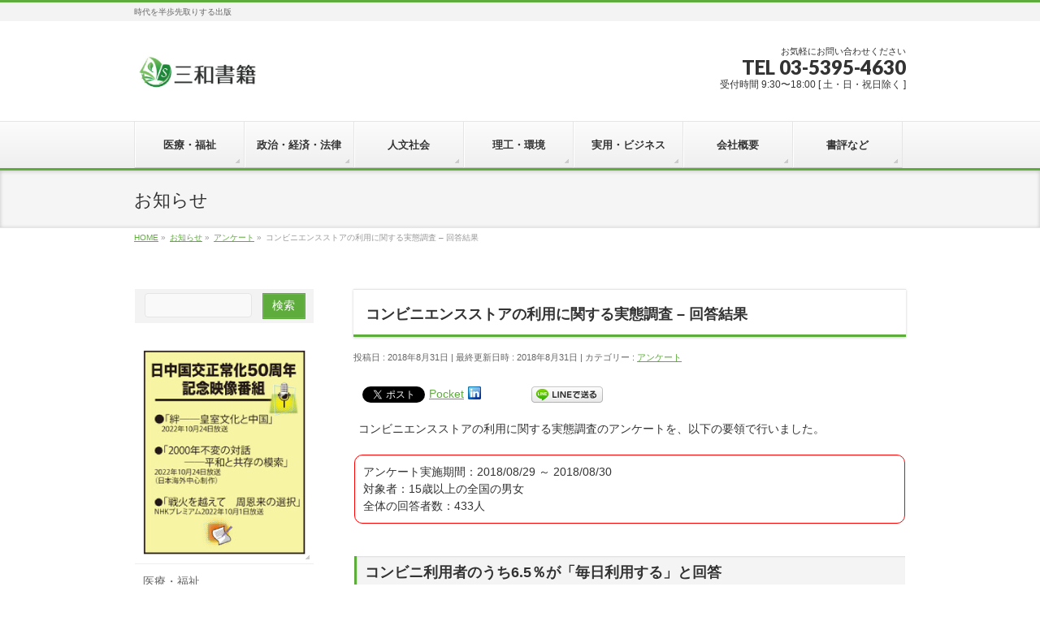

--- FILE ---
content_type: text/html; charset=UTF-8
request_url: https://sanwa-co.com/info/%E3%82%B3%E3%83%B3%E3%83%93%E3%83%8B%E3%82%A8%E3%83%B3%E3%82%B9%E3%82%B9%E3%83%88%E3%82%A2%E3%81%AE%E5%88%A9%E7%94%A8%E3%81%AB%E9%96%A2%E3%81%99%E3%82%8B%E5%AE%9F%E6%85%8B%E8%AA%BF%E6%9F%BB/
body_size: 19452
content:
<!DOCTYPE html>
<!--[if IE]>
<meta http-equiv="X-UA-Compatible" content="IE=Edge">
<![endif]-->
<html xmlns:fb="http://ogp.me/ns/fb#" dir="ltr" lang="ja" prefix="og: https://ogp.me/ns#">
<head>
<meta charset="UTF-8" />
<link rel="start" href="https://sanwa-co.com" title="HOME" />

<meta id="viewport" name="viewport" content="width=device-width, initial-scale=1">
<title>コンビニエンスストアの利用に関する実態調査 – 回答結果 - 三和書籍</title>
<!--[if lt IE 9]><script src="https://sanwa-co.com/wordpress/wp-content/themes/biz-vektor/js/html5.js"></script><![endif]-->
	<style>img:is([sizes="auto" i], [sizes^="auto," i]) { contain-intrinsic-size: 3000px 1500px }</style>
	
		<!-- All in One SEO 4.8.5 - aioseo.com -->
	<meta name="description" content="コンビニエンスストアの利用に関する実態調査のアンケートを、以下の要領で行いました。 アンケート実施期間：201" />
	<meta name="robots" content="max-image-preview:large" />
	<meta name="author" content="ftp"/>
	<link rel="canonical" href="https://sanwa-co.com/info/%e3%82%b3%e3%83%b3%e3%83%93%e3%83%8b%e3%82%a8%e3%83%b3%e3%82%b9%e3%82%b9%e3%83%88%e3%82%a2%e3%81%ae%e5%88%a9%e7%94%a8%e3%81%ab%e9%96%a2%e3%81%99%e3%82%8b%e5%ae%9f%e6%85%8b%e8%aa%bf%e6%9f%bb/" />
	<meta name="generator" content="All in One SEO (AIOSEO) 4.8.5" />
		<meta property="og:locale" content="ja_JP" />
		<meta property="og:site_name" content="三和書籍 - 時代を半歩先取りする出版" />
		<meta property="og:type" content="article" />
		<meta property="og:title" content="コンビニエンスストアの利用に関する実態調査 – 回答結果 - 三和書籍" />
		<meta property="og:description" content="コンビニエンスストアの利用に関する実態調査のアンケートを、以下の要領で行いました。 アンケート実施期間：201" />
		<meta property="og:url" content="https://sanwa-co.com/info/%e3%82%b3%e3%83%b3%e3%83%93%e3%83%8b%e3%82%a8%e3%83%b3%e3%82%b9%e3%82%b9%e3%83%88%e3%82%a2%e3%81%ae%e5%88%a9%e7%94%a8%e3%81%ab%e9%96%a2%e3%81%99%e3%82%8b%e5%ae%9f%e6%85%8b%e8%aa%bf%e6%9f%bb/" />
		<meta property="article:published_time" content="2018-08-31T03:20:33+00:00" />
		<meta property="article:modified_time" content="2018-08-31T03:20:33+00:00" />
		<meta property="article:publisher" content="https://www.facebook.com/san.he.shu.ji" />
		<meta name="twitter:card" content="summary_large_image" />
		<meta name="twitter:site" content="@sanwasyoseki" />
		<meta name="twitter:title" content="コンビニエンスストアの利用に関する実態調査 – 回答結果 - 三和書籍" />
		<meta name="twitter:description" content="コンビニエンスストアの利用に関する実態調査のアンケートを、以下の要領で行いました。 アンケート実施期間：201" />
		<meta name="twitter:creator" content="@sanwasyoseki" />
		<script type="application/ld+json" class="aioseo-schema">
			{"@context":"https:\/\/schema.org","@graph":[{"@type":"BreadcrumbList","@id":"https:\/\/sanwa-co.com\/info\/%e3%82%b3%e3%83%b3%e3%83%93%e3%83%8b%e3%82%a8%e3%83%b3%e3%82%b9%e3%82%b9%e3%83%88%e3%82%a2%e3%81%ae%e5%88%a9%e7%94%a8%e3%81%ab%e9%96%a2%e3%81%99%e3%82%8b%e5%ae%9f%e6%85%8b%e8%aa%bf%e6%9f%bb\/#breadcrumblist","itemListElement":[{"@type":"ListItem","@id":"https:\/\/sanwa-co.com#listItem","position":1,"name":"\u5bb6","item":"https:\/\/sanwa-co.com","nextItem":{"@type":"ListItem","@id":"https:\/\/sanwa-co.com\/info\/#listItem","name":"\u304a\u77e5\u3089\u305b"}},{"@type":"ListItem","@id":"https:\/\/sanwa-co.com\/info\/#listItem","position":2,"name":"\u304a\u77e5\u3089\u305b","item":"https:\/\/sanwa-co.com\/info\/","nextItem":{"@type":"ListItem","@id":"https:\/\/sanwa-co.com\/info-cat\/%e3%82%a2%e3%83%b3%e3%82%b1%e3%83%bc%e3%83%88\/#listItem","name":"\u30a2\u30f3\u30b1\u30fc\u30c8"},"previousItem":{"@type":"ListItem","@id":"https:\/\/sanwa-co.com#listItem","name":"\u5bb6"}},{"@type":"ListItem","@id":"https:\/\/sanwa-co.com\/info-cat\/%e3%82%a2%e3%83%b3%e3%82%b1%e3%83%bc%e3%83%88\/#listItem","position":3,"name":"\u30a2\u30f3\u30b1\u30fc\u30c8","item":"https:\/\/sanwa-co.com\/info-cat\/%e3%82%a2%e3%83%b3%e3%82%b1%e3%83%bc%e3%83%88\/","nextItem":{"@type":"ListItem","@id":"https:\/\/sanwa-co.com\/info\/%e3%82%b3%e3%83%b3%e3%83%93%e3%83%8b%e3%82%a8%e3%83%b3%e3%82%b9%e3%82%b9%e3%83%88%e3%82%a2%e3%81%ae%e5%88%a9%e7%94%a8%e3%81%ab%e9%96%a2%e3%81%99%e3%82%8b%e5%ae%9f%e6%85%8b%e8%aa%bf%e6%9f%bb\/#listItem","name":"\u30b3\u30f3\u30d3\u30cb\u30a8\u30f3\u30b9\u30b9\u30c8\u30a2\u306e\u5229\u7528\u306b\u95a2\u3059\u308b\u5b9f\u614b\u8abf\u67fb  &#8211;  \u56de\u7b54\u7d50\u679c"},"previousItem":{"@type":"ListItem","@id":"https:\/\/sanwa-co.com\/info\/#listItem","name":"\u304a\u77e5\u3089\u305b"}},{"@type":"ListItem","@id":"https:\/\/sanwa-co.com\/info\/%e3%82%b3%e3%83%b3%e3%83%93%e3%83%8b%e3%82%a8%e3%83%b3%e3%82%b9%e3%82%b9%e3%83%88%e3%82%a2%e3%81%ae%e5%88%a9%e7%94%a8%e3%81%ab%e9%96%a2%e3%81%99%e3%82%8b%e5%ae%9f%e6%85%8b%e8%aa%bf%e6%9f%bb\/#listItem","position":4,"name":"\u30b3\u30f3\u30d3\u30cb\u30a8\u30f3\u30b9\u30b9\u30c8\u30a2\u306e\u5229\u7528\u306b\u95a2\u3059\u308b\u5b9f\u614b\u8abf\u67fb  &#8211;  \u56de\u7b54\u7d50\u679c","previousItem":{"@type":"ListItem","@id":"https:\/\/sanwa-co.com\/info-cat\/%e3%82%a2%e3%83%b3%e3%82%b1%e3%83%bc%e3%83%88\/#listItem","name":"\u30a2\u30f3\u30b1\u30fc\u30c8"}}]},{"@type":"Organization","@id":"https:\/\/sanwa-co.com\/#organization","name":"\u4e09\u548c\u66f8\u7c4d","description":"\u6642\u4ee3\u3092\u534a\u6b69\u5148\u53d6\u308a\u3059\u308b\u51fa\u7248","url":"https:\/\/sanwa-co.com\/","sameAs":["https:\/\/www.facebook.com\/san.he.shu.ji","https:\/\/twitter.com\/sanwasyoseki","https:\/\/www.instagram.com\/sanwashoseki"]},{"@type":"Person","@id":"https:\/\/sanwa-co.com\/author\/ftp\/#author","url":"https:\/\/sanwa-co.com\/author\/ftp\/","name":"ftp","image":{"@type":"ImageObject","@id":"https:\/\/sanwa-co.com\/info\/%e3%82%b3%e3%83%b3%e3%83%93%e3%83%8b%e3%82%a8%e3%83%b3%e3%82%b9%e3%82%b9%e3%83%88%e3%82%a2%e3%81%ae%e5%88%a9%e7%94%a8%e3%81%ab%e9%96%a2%e3%81%99%e3%82%8b%e5%ae%9f%e6%85%8b%e8%aa%bf%e6%9f%bb\/#authorImage","url":"https:\/\/secure.gravatar.com\/avatar\/76a2a610611394fe01575bcc89f603cd?s=96&d=mm&r=g","width":96,"height":96,"caption":"ftp"}},{"@type":"WebPage","@id":"https:\/\/sanwa-co.com\/info\/%e3%82%b3%e3%83%b3%e3%83%93%e3%83%8b%e3%82%a8%e3%83%b3%e3%82%b9%e3%82%b9%e3%83%88%e3%82%a2%e3%81%ae%e5%88%a9%e7%94%a8%e3%81%ab%e9%96%a2%e3%81%99%e3%82%8b%e5%ae%9f%e6%85%8b%e8%aa%bf%e6%9f%bb\/#webpage","url":"https:\/\/sanwa-co.com\/info\/%e3%82%b3%e3%83%b3%e3%83%93%e3%83%8b%e3%82%a8%e3%83%b3%e3%82%b9%e3%82%b9%e3%83%88%e3%82%a2%e3%81%ae%e5%88%a9%e7%94%a8%e3%81%ab%e9%96%a2%e3%81%99%e3%82%8b%e5%ae%9f%e6%85%8b%e8%aa%bf%e6%9f%bb\/","name":"\u30b3\u30f3\u30d3\u30cb\u30a8\u30f3\u30b9\u30b9\u30c8\u30a2\u306e\u5229\u7528\u306b\u95a2\u3059\u308b\u5b9f\u614b\u8abf\u67fb \u2013 \u56de\u7b54\u7d50\u679c - \u4e09\u548c\u66f8\u7c4d","description":"\u30b3\u30f3\u30d3\u30cb\u30a8\u30f3\u30b9\u30b9\u30c8\u30a2\u306e\u5229\u7528\u306b\u95a2\u3059\u308b\u5b9f\u614b\u8abf\u67fb\u306e\u30a2\u30f3\u30b1\u30fc\u30c8\u3092\u3001\u4ee5\u4e0b\u306e\u8981\u9818\u3067\u884c\u3044\u307e\u3057\u305f\u3002 \u30a2\u30f3\u30b1\u30fc\u30c8\u5b9f\u65bd\u671f\u9593\uff1a201","inLanguage":"ja","isPartOf":{"@id":"https:\/\/sanwa-co.com\/#website"},"breadcrumb":{"@id":"https:\/\/sanwa-co.com\/info\/%e3%82%b3%e3%83%b3%e3%83%93%e3%83%8b%e3%82%a8%e3%83%b3%e3%82%b9%e3%82%b9%e3%83%88%e3%82%a2%e3%81%ae%e5%88%a9%e7%94%a8%e3%81%ab%e9%96%a2%e3%81%99%e3%82%8b%e5%ae%9f%e6%85%8b%e8%aa%bf%e6%9f%bb\/#breadcrumblist"},"author":{"@id":"https:\/\/sanwa-co.com\/author\/ftp\/#author"},"creator":{"@id":"https:\/\/sanwa-co.com\/author\/ftp\/#author"},"image":{"@type":"ImageObject","url":"https:\/\/sanwa-co.com\/wordpress\/wp-content\/uploads\/2018\/08\/\u30b3\u30f3\u30d3\u30cb\u30a8\u30f3\u30b9\u30b9\u30c8\u30a2\uff08\u5c0f\uff09.jpg","@id":"https:\/\/sanwa-co.com\/info\/%e3%82%b3%e3%83%b3%e3%83%93%e3%83%8b%e3%82%a8%e3%83%b3%e3%82%b9%e3%82%b9%e3%83%88%e3%82%a2%e3%81%ae%e5%88%a9%e7%94%a8%e3%81%ab%e9%96%a2%e3%81%99%e3%82%8b%e5%ae%9f%e6%85%8b%e8%aa%bf%e6%9f%bb\/#mainImage","width":150,"height":113},"primaryImageOfPage":{"@id":"https:\/\/sanwa-co.com\/info\/%e3%82%b3%e3%83%b3%e3%83%93%e3%83%8b%e3%82%a8%e3%83%b3%e3%82%b9%e3%82%b9%e3%83%88%e3%82%a2%e3%81%ae%e5%88%a9%e7%94%a8%e3%81%ab%e9%96%a2%e3%81%99%e3%82%8b%e5%ae%9f%e6%85%8b%e8%aa%bf%e6%9f%bb\/#mainImage"},"datePublished":"2018-08-31T12:20:33+09:00","dateModified":"2018-08-31T12:20:33+09:00"},{"@type":"WebSite","@id":"https:\/\/sanwa-co.com\/#website","url":"https:\/\/sanwa-co.com\/","name":"\u4e09\u548c\u66f8\u7c4d","description":"\u6642\u4ee3\u3092\u534a\u6b69\u5148\u53d6\u308a\u3059\u308b\u51fa\u7248","inLanguage":"ja","publisher":{"@id":"https:\/\/sanwa-co.com\/#organization"}}]}
		</script>
		<!-- All in One SEO -->

<link rel='dns-prefetch' href='//cdn.jsdelivr.net' />
<link rel='dns-prefetch' href='//stats.wp.com' />
<link rel='dns-prefetch' href='//maxcdn.bootstrapcdn.com' />
<link rel='dns-prefetch' href='//fonts.googleapis.com' />
<link rel="alternate" type="application/rss+xml" title="三和書籍 &raquo; フィード" href="https://sanwa-co.com/feed/" />
<link rel="alternate" type="application/rss+xml" title="三和書籍 &raquo; コメントフィード" href="https://sanwa-co.com/comments/feed/" />
<meta name="description" content="コンビニエンスストアの利用に関する実態調査のアンケートを、以下の要領で行いました。アンケート実施期間：2018/08/29 ～ 2018/08/30対象者：15歳以上の全国の男女全体の回答者数：433人コンビニ利用者のうち6.5％が「毎日利用する」と回答質問は全部で2問です。Q1の「コンビニエンスストアを利用していますか？」という質問に、「利用している」と回答された方には追加で6問の質問に、「利用していない」と回答された方には追加で1問の質" />
<style type="text/css">.keyColorBG,.keyColorBGh:hover,.keyColor_bg,.keyColor_bg_hover:hover{background-color: #5ead3c;}.keyColorCl,.keyColorClh:hover,.keyColor_txt,.keyColor_txt_hover:hover{color: #5ead3c;}.keyColorBd,.keyColorBdh:hover,.keyColor_border,.keyColor_border_hover:hover{border-color: #5ead3c;}.color_keyBG,.color_keyBGh:hover,.color_key_bg,.color_key_bg_hover:hover{background-color: #5ead3c;}.color_keyCl,.color_keyClh:hover,.color_key_txt,.color_key_txt_hover:hover{color: #5ead3c;}.color_keyBd,.color_keyBdh:hover,.color_key_border,.color_key_border_hover:hover{border-color: #5ead3c;}</style>
		<!-- This site uses the Google Analytics by MonsterInsights plugin v9.11.1 - Using Analytics tracking - https://www.monsterinsights.com/ -->
		<!-- Note: MonsterInsights is not currently configured on this site. The site owner needs to authenticate with Google Analytics in the MonsterInsights settings panel. -->
					<!-- No tracking code set -->
				<!-- / Google Analytics by MonsterInsights -->
		<script type="text/javascript">
/* <![CDATA[ */
window._wpemojiSettings = {"baseUrl":"https:\/\/s.w.org\/images\/core\/emoji\/15.0.3\/72x72\/","ext":".png","svgUrl":"https:\/\/s.w.org\/images\/core\/emoji\/15.0.3\/svg\/","svgExt":".svg","source":{"concatemoji":"https:\/\/sanwa-co.com\/wordpress\/wp-includes\/js\/wp-emoji-release.min.js?ver=6.7.4"}};
/*! This file is auto-generated */
!function(i,n){var o,s,e;function c(e){try{var t={supportTests:e,timestamp:(new Date).valueOf()};sessionStorage.setItem(o,JSON.stringify(t))}catch(e){}}function p(e,t,n){e.clearRect(0,0,e.canvas.width,e.canvas.height),e.fillText(t,0,0);var t=new Uint32Array(e.getImageData(0,0,e.canvas.width,e.canvas.height).data),r=(e.clearRect(0,0,e.canvas.width,e.canvas.height),e.fillText(n,0,0),new Uint32Array(e.getImageData(0,0,e.canvas.width,e.canvas.height).data));return t.every(function(e,t){return e===r[t]})}function u(e,t,n){switch(t){case"flag":return n(e,"\ud83c\udff3\ufe0f\u200d\u26a7\ufe0f","\ud83c\udff3\ufe0f\u200b\u26a7\ufe0f")?!1:!n(e,"\ud83c\uddfa\ud83c\uddf3","\ud83c\uddfa\u200b\ud83c\uddf3")&&!n(e,"\ud83c\udff4\udb40\udc67\udb40\udc62\udb40\udc65\udb40\udc6e\udb40\udc67\udb40\udc7f","\ud83c\udff4\u200b\udb40\udc67\u200b\udb40\udc62\u200b\udb40\udc65\u200b\udb40\udc6e\u200b\udb40\udc67\u200b\udb40\udc7f");case"emoji":return!n(e,"\ud83d\udc26\u200d\u2b1b","\ud83d\udc26\u200b\u2b1b")}return!1}function f(e,t,n){var r="undefined"!=typeof WorkerGlobalScope&&self instanceof WorkerGlobalScope?new OffscreenCanvas(300,150):i.createElement("canvas"),a=r.getContext("2d",{willReadFrequently:!0}),o=(a.textBaseline="top",a.font="600 32px Arial",{});return e.forEach(function(e){o[e]=t(a,e,n)}),o}function t(e){var t=i.createElement("script");t.src=e,t.defer=!0,i.head.appendChild(t)}"undefined"!=typeof Promise&&(o="wpEmojiSettingsSupports",s=["flag","emoji"],n.supports={everything:!0,everythingExceptFlag:!0},e=new Promise(function(e){i.addEventListener("DOMContentLoaded",e,{once:!0})}),new Promise(function(t){var n=function(){try{var e=JSON.parse(sessionStorage.getItem(o));if("object"==typeof e&&"number"==typeof e.timestamp&&(new Date).valueOf()<e.timestamp+604800&&"object"==typeof e.supportTests)return e.supportTests}catch(e){}return null}();if(!n){if("undefined"!=typeof Worker&&"undefined"!=typeof OffscreenCanvas&&"undefined"!=typeof URL&&URL.createObjectURL&&"undefined"!=typeof Blob)try{var e="postMessage("+f.toString()+"("+[JSON.stringify(s),u.toString(),p.toString()].join(",")+"));",r=new Blob([e],{type:"text/javascript"}),a=new Worker(URL.createObjectURL(r),{name:"wpTestEmojiSupports"});return void(a.onmessage=function(e){c(n=e.data),a.terminate(),t(n)})}catch(e){}c(n=f(s,u,p))}t(n)}).then(function(e){for(var t in e)n.supports[t]=e[t],n.supports.everything=n.supports.everything&&n.supports[t],"flag"!==t&&(n.supports.everythingExceptFlag=n.supports.everythingExceptFlag&&n.supports[t]);n.supports.everythingExceptFlag=n.supports.everythingExceptFlag&&!n.supports.flag,n.DOMReady=!1,n.readyCallback=function(){n.DOMReady=!0}}).then(function(){return e}).then(function(){var e;n.supports.everything||(n.readyCallback(),(e=n.source||{}).concatemoji?t(e.concatemoji):e.wpemoji&&e.twemoji&&(t(e.twemoji),t(e.wpemoji)))}))}((window,document),window._wpemojiSettings);
/* ]]> */
</script>
<style id='wp-emoji-styles-inline-css' type='text/css'>

	img.wp-smiley, img.emoji {
		display: inline !important;
		border: none !important;
		box-shadow: none !important;
		height: 1em !important;
		width: 1em !important;
		margin: 0 0.07em !important;
		vertical-align: -0.1em !important;
		background: none !important;
		padding: 0 !important;
	}
</style>
<link rel='stylesheet' id='wp-block-library-css' href='https://sanwa-co.com/wordpress/wp-includes/css/dist/block-library/style.min.css?ver=6.7.4' type='text/css' media='all' />
<link rel='stylesheet' id='mediaelement-css' href='https://sanwa-co.com/wordpress/wp-includes/js/mediaelement/mediaelementplayer-legacy.min.css?ver=4.2.17' type='text/css' media='all' />
<link rel='stylesheet' id='wp-mediaelement-css' href='https://sanwa-co.com/wordpress/wp-includes/js/mediaelement/wp-mediaelement.min.css?ver=6.7.4' type='text/css' media='all' />
<style id='jetpack-sharing-buttons-style-inline-css' type='text/css'>
.jetpack-sharing-buttons__services-list{display:flex;flex-direction:row;flex-wrap:wrap;gap:0;list-style-type:none;margin:5px;padding:0}.jetpack-sharing-buttons__services-list.has-small-icon-size{font-size:12px}.jetpack-sharing-buttons__services-list.has-normal-icon-size{font-size:16px}.jetpack-sharing-buttons__services-list.has-large-icon-size{font-size:24px}.jetpack-sharing-buttons__services-list.has-huge-icon-size{font-size:36px}@media print{.jetpack-sharing-buttons__services-list{display:none!important}}.editor-styles-wrapper .wp-block-jetpack-sharing-buttons{gap:0;padding-inline-start:0}ul.jetpack-sharing-buttons__services-list.has-background{padding:1.25em 2.375em}
</style>
<style id='classic-theme-styles-inline-css' type='text/css'>
/*! This file is auto-generated */
.wp-block-button__link{color:#fff;background-color:#32373c;border-radius:9999px;box-shadow:none;text-decoration:none;padding:calc(.667em + 2px) calc(1.333em + 2px);font-size:1.125em}.wp-block-file__button{background:#32373c;color:#fff;text-decoration:none}
</style>
<style id='global-styles-inline-css' type='text/css'>
:root{--wp--preset--aspect-ratio--square: 1;--wp--preset--aspect-ratio--4-3: 4/3;--wp--preset--aspect-ratio--3-4: 3/4;--wp--preset--aspect-ratio--3-2: 3/2;--wp--preset--aspect-ratio--2-3: 2/3;--wp--preset--aspect-ratio--16-9: 16/9;--wp--preset--aspect-ratio--9-16: 9/16;--wp--preset--color--black: #000000;--wp--preset--color--cyan-bluish-gray: #abb8c3;--wp--preset--color--white: #ffffff;--wp--preset--color--pale-pink: #f78da7;--wp--preset--color--vivid-red: #cf2e2e;--wp--preset--color--luminous-vivid-orange: #ff6900;--wp--preset--color--luminous-vivid-amber: #fcb900;--wp--preset--color--light-green-cyan: #7bdcb5;--wp--preset--color--vivid-green-cyan: #00d084;--wp--preset--color--pale-cyan-blue: #8ed1fc;--wp--preset--color--vivid-cyan-blue: #0693e3;--wp--preset--color--vivid-purple: #9b51e0;--wp--preset--gradient--vivid-cyan-blue-to-vivid-purple: linear-gradient(135deg,rgba(6,147,227,1) 0%,rgb(155,81,224) 100%);--wp--preset--gradient--light-green-cyan-to-vivid-green-cyan: linear-gradient(135deg,rgb(122,220,180) 0%,rgb(0,208,130) 100%);--wp--preset--gradient--luminous-vivid-amber-to-luminous-vivid-orange: linear-gradient(135deg,rgba(252,185,0,1) 0%,rgba(255,105,0,1) 100%);--wp--preset--gradient--luminous-vivid-orange-to-vivid-red: linear-gradient(135deg,rgba(255,105,0,1) 0%,rgb(207,46,46) 100%);--wp--preset--gradient--very-light-gray-to-cyan-bluish-gray: linear-gradient(135deg,rgb(238,238,238) 0%,rgb(169,184,195) 100%);--wp--preset--gradient--cool-to-warm-spectrum: linear-gradient(135deg,rgb(74,234,220) 0%,rgb(151,120,209) 20%,rgb(207,42,186) 40%,rgb(238,44,130) 60%,rgb(251,105,98) 80%,rgb(254,248,76) 100%);--wp--preset--gradient--blush-light-purple: linear-gradient(135deg,rgb(255,206,236) 0%,rgb(152,150,240) 100%);--wp--preset--gradient--blush-bordeaux: linear-gradient(135deg,rgb(254,205,165) 0%,rgb(254,45,45) 50%,rgb(107,0,62) 100%);--wp--preset--gradient--luminous-dusk: linear-gradient(135deg,rgb(255,203,112) 0%,rgb(199,81,192) 50%,rgb(65,88,208) 100%);--wp--preset--gradient--pale-ocean: linear-gradient(135deg,rgb(255,245,203) 0%,rgb(182,227,212) 50%,rgb(51,167,181) 100%);--wp--preset--gradient--electric-grass: linear-gradient(135deg,rgb(202,248,128) 0%,rgb(113,206,126) 100%);--wp--preset--gradient--midnight: linear-gradient(135deg,rgb(2,3,129) 0%,rgb(40,116,252) 100%);--wp--preset--font-size--small: 13px;--wp--preset--font-size--medium: 20px;--wp--preset--font-size--large: 36px;--wp--preset--font-size--x-large: 42px;--wp--preset--spacing--20: 0.44rem;--wp--preset--spacing--30: 0.67rem;--wp--preset--spacing--40: 1rem;--wp--preset--spacing--50: 1.5rem;--wp--preset--spacing--60: 2.25rem;--wp--preset--spacing--70: 3.38rem;--wp--preset--spacing--80: 5.06rem;--wp--preset--shadow--natural: 6px 6px 9px rgba(0, 0, 0, 0.2);--wp--preset--shadow--deep: 12px 12px 50px rgba(0, 0, 0, 0.4);--wp--preset--shadow--sharp: 6px 6px 0px rgba(0, 0, 0, 0.2);--wp--preset--shadow--outlined: 6px 6px 0px -3px rgba(255, 255, 255, 1), 6px 6px rgba(0, 0, 0, 1);--wp--preset--shadow--crisp: 6px 6px 0px rgba(0, 0, 0, 1);}:where(.is-layout-flex){gap: 0.5em;}:where(.is-layout-grid){gap: 0.5em;}body .is-layout-flex{display: flex;}.is-layout-flex{flex-wrap: wrap;align-items: center;}.is-layout-flex > :is(*, div){margin: 0;}body .is-layout-grid{display: grid;}.is-layout-grid > :is(*, div){margin: 0;}:where(.wp-block-columns.is-layout-flex){gap: 2em;}:where(.wp-block-columns.is-layout-grid){gap: 2em;}:where(.wp-block-post-template.is-layout-flex){gap: 1.25em;}:where(.wp-block-post-template.is-layout-grid){gap: 1.25em;}.has-black-color{color: var(--wp--preset--color--black) !important;}.has-cyan-bluish-gray-color{color: var(--wp--preset--color--cyan-bluish-gray) !important;}.has-white-color{color: var(--wp--preset--color--white) !important;}.has-pale-pink-color{color: var(--wp--preset--color--pale-pink) !important;}.has-vivid-red-color{color: var(--wp--preset--color--vivid-red) !important;}.has-luminous-vivid-orange-color{color: var(--wp--preset--color--luminous-vivid-orange) !important;}.has-luminous-vivid-amber-color{color: var(--wp--preset--color--luminous-vivid-amber) !important;}.has-light-green-cyan-color{color: var(--wp--preset--color--light-green-cyan) !important;}.has-vivid-green-cyan-color{color: var(--wp--preset--color--vivid-green-cyan) !important;}.has-pale-cyan-blue-color{color: var(--wp--preset--color--pale-cyan-blue) !important;}.has-vivid-cyan-blue-color{color: var(--wp--preset--color--vivid-cyan-blue) !important;}.has-vivid-purple-color{color: var(--wp--preset--color--vivid-purple) !important;}.has-black-background-color{background-color: var(--wp--preset--color--black) !important;}.has-cyan-bluish-gray-background-color{background-color: var(--wp--preset--color--cyan-bluish-gray) !important;}.has-white-background-color{background-color: var(--wp--preset--color--white) !important;}.has-pale-pink-background-color{background-color: var(--wp--preset--color--pale-pink) !important;}.has-vivid-red-background-color{background-color: var(--wp--preset--color--vivid-red) !important;}.has-luminous-vivid-orange-background-color{background-color: var(--wp--preset--color--luminous-vivid-orange) !important;}.has-luminous-vivid-amber-background-color{background-color: var(--wp--preset--color--luminous-vivid-amber) !important;}.has-light-green-cyan-background-color{background-color: var(--wp--preset--color--light-green-cyan) !important;}.has-vivid-green-cyan-background-color{background-color: var(--wp--preset--color--vivid-green-cyan) !important;}.has-pale-cyan-blue-background-color{background-color: var(--wp--preset--color--pale-cyan-blue) !important;}.has-vivid-cyan-blue-background-color{background-color: var(--wp--preset--color--vivid-cyan-blue) !important;}.has-vivid-purple-background-color{background-color: var(--wp--preset--color--vivid-purple) !important;}.has-black-border-color{border-color: var(--wp--preset--color--black) !important;}.has-cyan-bluish-gray-border-color{border-color: var(--wp--preset--color--cyan-bluish-gray) !important;}.has-white-border-color{border-color: var(--wp--preset--color--white) !important;}.has-pale-pink-border-color{border-color: var(--wp--preset--color--pale-pink) !important;}.has-vivid-red-border-color{border-color: var(--wp--preset--color--vivid-red) !important;}.has-luminous-vivid-orange-border-color{border-color: var(--wp--preset--color--luminous-vivid-orange) !important;}.has-luminous-vivid-amber-border-color{border-color: var(--wp--preset--color--luminous-vivid-amber) !important;}.has-light-green-cyan-border-color{border-color: var(--wp--preset--color--light-green-cyan) !important;}.has-vivid-green-cyan-border-color{border-color: var(--wp--preset--color--vivid-green-cyan) !important;}.has-pale-cyan-blue-border-color{border-color: var(--wp--preset--color--pale-cyan-blue) !important;}.has-vivid-cyan-blue-border-color{border-color: var(--wp--preset--color--vivid-cyan-blue) !important;}.has-vivid-purple-border-color{border-color: var(--wp--preset--color--vivid-purple) !important;}.has-vivid-cyan-blue-to-vivid-purple-gradient-background{background: var(--wp--preset--gradient--vivid-cyan-blue-to-vivid-purple) !important;}.has-light-green-cyan-to-vivid-green-cyan-gradient-background{background: var(--wp--preset--gradient--light-green-cyan-to-vivid-green-cyan) !important;}.has-luminous-vivid-amber-to-luminous-vivid-orange-gradient-background{background: var(--wp--preset--gradient--luminous-vivid-amber-to-luminous-vivid-orange) !important;}.has-luminous-vivid-orange-to-vivid-red-gradient-background{background: var(--wp--preset--gradient--luminous-vivid-orange-to-vivid-red) !important;}.has-very-light-gray-to-cyan-bluish-gray-gradient-background{background: var(--wp--preset--gradient--very-light-gray-to-cyan-bluish-gray) !important;}.has-cool-to-warm-spectrum-gradient-background{background: var(--wp--preset--gradient--cool-to-warm-spectrum) !important;}.has-blush-light-purple-gradient-background{background: var(--wp--preset--gradient--blush-light-purple) !important;}.has-blush-bordeaux-gradient-background{background: var(--wp--preset--gradient--blush-bordeaux) !important;}.has-luminous-dusk-gradient-background{background: var(--wp--preset--gradient--luminous-dusk) !important;}.has-pale-ocean-gradient-background{background: var(--wp--preset--gradient--pale-ocean) !important;}.has-electric-grass-gradient-background{background: var(--wp--preset--gradient--electric-grass) !important;}.has-midnight-gradient-background{background: var(--wp--preset--gradient--midnight) !important;}.has-small-font-size{font-size: var(--wp--preset--font-size--small) !important;}.has-medium-font-size{font-size: var(--wp--preset--font-size--medium) !important;}.has-large-font-size{font-size: var(--wp--preset--font-size--large) !important;}.has-x-large-font-size{font-size: var(--wp--preset--font-size--x-large) !important;}
:where(.wp-block-post-template.is-layout-flex){gap: 1.25em;}:where(.wp-block-post-template.is-layout-grid){gap: 1.25em;}
:where(.wp-block-columns.is-layout-flex){gap: 2em;}:where(.wp-block-columns.is-layout-grid){gap: 2em;}
:root :where(.wp-block-pullquote){font-size: 1.5em;line-height: 1.6;}
</style>
<link rel='stylesheet' id='cpsh-shortcodes-css' href='https://sanwa-co.com/wordpress/wp-content/plugins/column-shortcodes//assets/css/shortcodes.css?ver=1.0.1' type='text/css' media='all' />
<link rel='stylesheet' id='contact-form-7-css' href='https://sanwa-co.com/wordpress/wp-content/plugins/contact-form-7/includes/css/styles.css?ver=6.1.1' type='text/css' media='all' />
<link rel='stylesheet' id='wpdm-fonticon-css' href='https://sanwa-co.com/wordpress/wp-content/plugins/download-manager/assets/wpdm-iconfont/css/wpdm-icons.css?ver=6.7.4' type='text/css' media='all' />
<link rel='stylesheet' id='wpdm-front-css' href='https://sanwa-co.com/wordpress/wp-content/plugins/download-manager/assets/css/front.min.css?ver=6.7.4' type='text/css' media='all' />
<link rel='stylesheet' id='pz-linkcard-css-css' href='//sanwa-co.com/wordpress/wp-content/uploads/pz-linkcard/style/style.min.css?ver=2.5.6.5.3' type='text/css' media='all' />
<link rel='stylesheet' id='wp-date-remover-css' href='https://sanwa-co.com/wordpress/wp-content/plugins/wp-date-remover/public/css/wp-date-remover-public.css?ver=1.0.0' type='text/css' media='all' />
<link rel='stylesheet' id='Biz_Vektor_common_style-css' href='https://sanwa-co.com/wordpress/wp-content/themes/biz-vektor/css/bizvektor_common_min.css?ver=1.9.14' type='text/css' media='all' />
<link rel='stylesheet' id='Biz_Vektor_Design_style-css' href='https://sanwa-co.com/wordpress/wp-content/themes/biz-vektor/design_skins/002/002.css?ver=1.9.14' type='text/css' media='all' />
<link rel='stylesheet' id='Biz_Vektor_plugin_sns_style-css' href='https://sanwa-co.com/wordpress/wp-content/themes/biz-vektor/plugins/sns/style_bizvektor_sns.css?ver=6.7.4' type='text/css' media='all' />
<link rel='stylesheet' id='Biz_Vektor_add_font_awesome-css' href='//maxcdn.bootstrapcdn.com/font-awesome/4.3.0/css/font-awesome.min.css?ver=6.7.4' type='text/css' media='all' />
<link rel='stylesheet' id='Biz_Vektor_add_web_fonts-css' href='//fonts.googleapis.com/css?family=Droid+Sans%3A700%7CLato%3A900%7CAnton&#038;ver=6.7.4' type='text/css' media='all' />
<script type="text/javascript" src="https://sanwa-co.com/wordpress/wp-includes/js/jquery/jquery.min.js?ver=3.7.1" id="jquery-core-js"></script>
<script type="text/javascript" src="https://sanwa-co.com/wordpress/wp-includes/js/jquery/jquery-migrate.min.js?ver=3.4.1" id="jquery-migrate-js"></script>
<script type="text/javascript" src="https://sanwa-co.com/wordpress/wp-content/plugins/download-manager/assets/js/wpdm.min.js?ver=6.7.4" id="wpdm-frontend-js-js"></script>
<script type="text/javascript" id="wpdm-frontjs-js-extra">
/* <![CDATA[ */
var wpdm_url = {"home":"https:\/\/sanwa-co.com\/","site":"https:\/\/sanwa-co.com\/wordpress\/","ajax":"https:\/\/sanwa-co.com\/wordpress\/wp-admin\/admin-ajax.php"};
var wpdm_js = {"spinner":"<i class=\"wpdm-icon wpdm-sun wpdm-spin\"><\/i>","client_id":"f44e7e00c04735795b83715eb5005f71"};
var wpdm_strings = {"pass_var":"\u30d1\u30b9\u30ef\u30fc\u30c9\u78ba\u8a8d\u5b8c\u4e86 !","pass_var_q":"\u30c0\u30a6\u30f3\u30ed\u30fc\u30c9\u3092\u958b\u59cb\u3059\u308b\u306b\u306f\u3001\u6b21\u306e\u30dc\u30bf\u30f3\u3092\u30af\u30ea\u30c3\u30af\u3057\u3066\u304f\u3060\u3055\u3044\u3002","start_dl":"\u30c0\u30a6\u30f3\u30ed\u30fc\u30c9\u958b\u59cb"};
/* ]]> */
</script>
<script type="text/javascript" src="https://sanwa-co.com/wordpress/wp-content/plugins/download-manager/assets/js/front.min.js?ver=3.3.45" id="wpdm-frontjs-js"></script>
<script type="text/javascript" src="https://sanwa-co.com/wordpress/wp-content/plugins/wp-date-remover/public/js/wp-date-remover-public.js?ver=1.0.0" id="wp-date-remover-js"></script>
<link rel="https://api.w.org/" href="https://sanwa-co.com/wp-json/" /><link rel="EditURI" type="application/rsd+xml" title="RSD" href="https://sanwa-co.com/wordpress/xmlrpc.php?rsd" />
<link rel='shortlink' href='https://sanwa-co.com/?p=6712' />
<link rel="alternate" title="oEmbed (JSON)" type="application/json+oembed" href="https://sanwa-co.com/wp-json/oembed/1.0/embed?url=https%3A%2F%2Fsanwa-co.com%2Finfo%2F%25e3%2582%25b3%25e3%2583%25b3%25e3%2583%2593%25e3%2583%258b%25e3%2582%25a8%25e3%2583%25b3%25e3%2582%25b9%25e3%2582%25b9%25e3%2583%2588%25e3%2582%25a2%25e3%2581%25ae%25e5%2588%25a9%25e7%2594%25a8%25e3%2581%25ab%25e9%2596%25a2%25e3%2581%2599%25e3%2582%258b%25e5%25ae%259f%25e6%2585%258b%25e8%25aa%25bf%25e6%259f%25bb%2F" />
<link rel="alternate" title="oEmbed (XML)" type="text/xml+oembed" href="https://sanwa-co.com/wp-json/oembed/1.0/embed?url=https%3A%2F%2Fsanwa-co.com%2Finfo%2F%25e3%2582%25b3%25e3%2583%25b3%25e3%2583%2593%25e3%2583%258b%25e3%2582%25a8%25e3%2583%25b3%25e3%2582%25b9%25e3%2582%25b9%25e3%2583%2588%25e3%2582%25a2%25e3%2581%25ae%25e5%2588%25a9%25e7%2594%25a8%25e3%2581%25ab%25e9%2596%25a2%25e3%2581%2599%25e3%2582%258b%25e5%25ae%259f%25e6%2585%258b%25e8%25aa%25bf%25e6%259f%25bb%2F&#038;format=xml" />
	<style>img#wpstats{display:none}</style>
		<!-- [ BizVektor OGP ] -->
<meta property="og:site_name" content="三和書籍" />
<meta property="og:url" content="https://sanwa-co.com/info/%e3%82%b3%e3%83%b3%e3%83%93%e3%83%8b%e3%82%a8%e3%83%b3%e3%82%b9%e3%82%b9%e3%83%88%e3%82%a2%e3%81%ae%e5%88%a9%e7%94%a8%e3%81%ab%e9%96%a2%e3%81%99%e3%82%8b%e5%ae%9f%e6%85%8b%e8%aa%bf%e6%9f%bb/" />
<meta property="fb:app_id" content="" />
<meta property="og:type" content="article" />
<meta property="og:image" content="https://sanwa-co.com/wordpress/wp-content/uploads/2018/08/コンビニエンスストア（小）.jpg" />
<meta property="og:title" content="コンビニエンスストアの利用に関する実態調査  &#8211;  回答結果 | 三和書籍" />
<meta property="og:description" content="コンビニエンスストアの利用に関する実態調査のアンケートを、以下の要領で行いました。  アンケート実施期間：2018/08/29 ～ 2018/08/30 対象者：15歳以上の全国の男女 全体の回答者数：433人   コンビニ利用者のうち6.5％が「毎日利用する」と回答  質問は全部で2問です。Q1の「コンビニエンスストアを利用していますか？」という質問に、「利用している」と回答された方には追加で6問の質問に、「利用していない」と回答された方には追加で1問の質" />
<!-- [ /BizVektor OGP ] -->
<!-- bizvektor twitter card -->
<meta name="twitter:card" content="summary_large_image">
<meta name="twitter:description" content="コンビニエンスストアの利用に関する実態調査のアンケートを、以下の要領で行いました。アンケート実施期間：2018/08/29 ～ 2018/08/30対象者：15歳以上の全国の男女全体の回答者数：433人コンビニ利用者のうち6.5％が「毎日利用する」と回答質問は全部で2問です。Q1の「コンビニエンスストアを利用していますか？」という質問に、「利用している」と回答された方には追加で6問の質問に、「利用していない」と回答された方には追加で1問の質">
<meta name="twitter:title" content="コンビニエンスストアの利用に関する実態調査  &#8211;  回答結果 | アンケート | 三和書籍">
<meta name="twitter:url" content="https://sanwa-co.com/info/%e3%82%b3%e3%83%b3%e3%83%93%e3%83%8b%e3%82%a8%e3%83%b3%e3%82%b9%e3%82%b9%e3%83%88%e3%82%a2%e3%81%ae%e5%88%a9%e7%94%a8%e3%81%ab%e9%96%a2%e3%81%99%e3%82%8b%e5%ae%9f%e6%85%8b%e8%aa%bf%e6%9f%bb/">
<meta name="twitter:image" content="https://sanwa-co.com/wordpress/wp-content/uploads/2018/08/コンビニエンスストア（小）.jpg">
<meta name="twitter:site" content="@sanwashoseki">
<!-- /twitter card -->
<!--[if lte IE 8]>
<link rel="stylesheet" type="text/css" media="all" href="https://sanwa-co.com/wordpress/wp-content/themes/biz-vektor/design_skins/002/002_oldie.css" />
<![endif]-->
<link rel="pingback" href="https://sanwa-co.com/wordpress/xmlrpc.php" />

<!-- BEGIN: WP Social Bookmarking Light HEAD --><script>
    (function (d, s, id) {
        var js, fjs = d.getElementsByTagName(s)[0];
        if (d.getElementById(id)) return;
        js = d.createElement(s);
        js.id = id;
        js.src = "//connect.facebook.net/en_US/sdk.js#xfbml=1&version=v2.7";
        fjs.parentNode.insertBefore(js, fjs);
    }(document, 'script', 'facebook-jssdk'));
</script>
<style type="text/css">.wp_social_bookmarking_light{
    border: 0 !important;
    padding: 10px 0 20px 0 !important;
    margin: 0 !important;
}
.wp_social_bookmarking_light div{
    float: left !important;
    border: 0 !important;
    padding: 0 !important;
    margin: 0 5px 0px 0 !important;
    min-height: 30px !important;
    line-height: 18px !important;
    text-indent: 0 !important;
}
.wp_social_bookmarking_light img{
    border: 0 !important;
    padding: 0;
    margin: 0;
    vertical-align: top !important;
}
.wp_social_bookmarking_light_clear{
    clear: both !important;
}
#fb-root{
    display: none;
}
.wsbl_facebook_like iframe{
    max-width: none !important;
}
.wsbl_pinterest a{
    border: 0px !important;
}
</style>
<!-- END: WP Social Bookmarking Light HEAD -->
<style type="text/css">
/*-------------------------------------------*/
/*	menu divide
/*-------------------------------------------*/
@media (min-width: 970px) {
#gMenu.itemClose .menu, #gMenu.itemOpen .menu { display: -webkit-flex; display: flex; }
#gMenu .menu > li { width:100%; }
}
</style>
<style type="text/css">
/*-------------------------------------------*/
/*	font
/*-------------------------------------------*/
h1,h2,h3,h4,h4,h5,h6,#header #site-title,#pageTitBnr #pageTitInner #pageTit,#content .leadTxt,#sideTower .localHead {font-family: "ヒラギノ角ゴ Pro W3","Hiragino Kaku Gothic Pro","メイリオ",Meiryo,Osaka,"ＭＳ Ｐゴシック","MS PGothic",sans-serif; }
#pageTitBnr #pageTitInner #pageTit { font-weight:lighter; }
#gMenu .menu li a strong {font-family: "ヒラギノ角ゴ Pro W3","Hiragino Kaku Gothic Pro","メイリオ",Meiryo,Osaka,"ＭＳ Ｐゴシック","MS PGothic",sans-serif; }
</style>
<link rel="stylesheet" href="https://sanwa-co.com/wordpress/wp-content/themes/biz-vektor/style.css" type="text/css" media="all" />
<meta name="generator" content="WordPress Download Manager 3.3.45" />
                <style>
        /* WPDM Link Template Styles */        </style>
                <style>

            :root {
                --color-primary: #4a8eff;
                --color-primary-rgb: 74, 142, 255;
                --color-primary-hover: #4a8eff;
                --color-primary-active: #4a8eff;
                --clr-sec: #4a8eff;
                --clr-sec-rgb: 74, 142, 255;
                --clr-sec-hover: #4a8eff;
                --clr-sec-active: #4a8eff;
                --color-secondary: #4a8eff;
                --color-secondary-rgb: 74, 142, 255;
                --color-secondary-hover: #4a8eff;
                --color-secondary-active: #4a8eff;
                --color-success: #18ce0f;
                --color-success-rgb: 24, 206, 15;
                --color-success-hover: #4a8eff;
                --color-success-active: #4a8eff;
                --color-info: #2CA8FF;
                --color-info-rgb: 44, 168, 255;
                --color-info-hover: #2CA8FF;
                --color-info-active: #2CA8FF;
                --color-warning: #f29e0f;
                --color-warning-rgb: 242, 158, 15;
                --color-warning-hover: orange;
                --color-warning-active: orange;
                --color-danger: #ff5062;
                --color-danger-rgb: 255, 80, 98;
                --color-danger-hover: #ff5062;
                --color-danger-active: #ff5062;
                --color-green: #30b570;
                --color-blue: #0073ff;
                --color-purple: #8557D3;
                --color-red: #ff5062;
                --color-muted: rgba(69, 89, 122, 0.6);
                --wpdm-font: "Sen", -apple-system, BlinkMacSystemFont, "Segoe UI", Roboto, Helvetica, Arial, sans-serif, "Apple Color Emoji", "Segoe UI Emoji", "Segoe UI Symbol";
            }

            .wpdm-download-link.btn.btn-primary {
                border-radius: 4px;
            }


        </style>
        </head>

<body class="info-template-default single single-info postid-6712 two-column left-sidebar">

<div id="fb-root"></div>

<div id="wrap">

<!--[if lte IE 8]>
<div id="eradi_ie_box">
<div class="alert_title">ご利用の <span style="font-weight: bold;">Internet Exproler</span> は古すぎます。</div>
<p>あなたがご利用の Internet Explorer はすでにサポートが終了しているため、正しい表示・動作を保証しておりません。<br />
古い Internet Exproler はセキュリティーの観点からも、<a href="https://www.microsoft.com/ja-jp/windows/lifecycle/iesupport/" target="_blank" >新しいブラウザに移行する事が強く推奨されています。</a><br />
<a href="http://windows.microsoft.com/ja-jp/internet-explorer/" target="_blank" >最新のInternet Exproler</a> や <a href="https://www.microsoft.com/ja-jp/windows/microsoft-edge" target="_blank" >Edge</a> を利用するか、<a href="https://www.google.co.jp/chrome/browser/index.html" target="_blank">Chrome</a> や <a href="https://www.mozilla.org/ja/firefox/new/" target="_blank">Firefox</a> など、より早くて快適なブラウザをご利用ください。</p>
</div>
<![endif]-->

<!-- [ #headerTop ] -->
<div id="headerTop">
<div class="innerBox">
<div id="site-description">時代を半歩先取りする出版</div>
</div>
</div><!-- [ /#headerTop ] -->

<!-- [ #header ] -->
<div id="header">
<div id="headerInner" class="innerBox">
<!-- [ #headLogo ] -->
<div id="site-title">
<a href="https://sanwa-co.com/" title="三和書籍" rel="home">
<img src="//sanwa-co.com/wordpress/wp-content/uploads/2020/03/三和書籍ロゴ.jpg" alt="三和書籍" /></a>
</div>
<!-- [ /#headLogo ] -->

<!-- [ #headContact ] -->
<div id="headContact" class="itemClose" onclick="showHide('headContact');"><div id="headContactInner">
<div id="headContactTxt">お気軽にお問い合わせください</div>
<div id="headContactTel">TEL 03-5395-4630</div>
<div id="headContactTime">受付時間 9:30〜18:00 [ 土・日・祝日除く ]</div>
</div></div><!-- [ /#headContact ] -->

</div>
<!-- #headerInner -->
</div>
<!-- [ /#header ] -->


<!-- [ #gMenu ] -->
<div id="gMenu" class="itemClose">
<div id="gMenuInner" class="innerBox">
<h3 class="assistive-text" onclick="showHide('gMenu');"><span>MENU</span></h3>
<div class="skip-link screen-reader-text">
	<a href="#content" title="メニューを飛ばす">メニューを飛ばす</a>
</div>
<div class="menu-%e3%83%98%e3%83%83%e3%83%80%e3%83%bc%e3%83%a1%e3%83%8b%e3%83%a5%e3%83%bc-container"><ul id="menu-%e3%83%98%e3%83%83%e3%83%80%e3%83%bc%e3%83%a1%e3%83%8b%e3%83%a5%e3%83%bc" class="menu"><li id="menu-item-746" class="menu-item menu-item-type-taxonomy menu-item-object-category menu-item-has-children"><a href="https://sanwa-co.com/category/%e5%8c%bb%e7%99%82%e3%83%bb%e7%a6%8f%e7%a5%89/"><strong>医療・福祉</strong></a>
<ul class="sub-menu">
	<li id="menu-item-2173" class="menu-item menu-item-type-taxonomy menu-item-object-category"><a href="https://sanwa-co.com/category/%e5%8c%bb%e7%99%82%e3%83%bb%e7%a6%8f%e7%a5%89/%e5%8c%bb%e5%ad%a6%e3%83%bb%e5%8c%bb%e7%99%82/">医学・医療</a></li>
	<li id="menu-item-2174" class="menu-item menu-item-type-taxonomy menu-item-object-category"><a href="https://sanwa-co.com/category/%e5%8c%bb%e7%99%82%e3%83%bb%e7%a6%8f%e7%a5%89/%e5%81%a5%e5%ba%b7%e3%83%bb%e7%a6%8f%e7%a5%89/">健康・福祉</a></li>
	<li id="menu-item-784" class="menu-item menu-item-type-taxonomy menu-item-object-category"><a href="https://sanwa-co.com/category/%e5%8c%bb%e7%99%82%e3%83%bb%e7%a6%8f%e7%a5%89/%e6%9d%b1%e6%b4%8b%e5%8c%bb%e5%ad%a6/">東洋医学</a></li>
</ul>
</li>
<li id="menu-item-762" class="menu-item menu-item-type-taxonomy menu-item-object-category menu-item-has-children"><a href="https://sanwa-co.com/category/%e6%94%bf%e6%b2%bb%e3%83%bb%e7%b5%8c%e6%b8%88%e3%83%bb%e6%b3%95%e5%be%8b/"><strong>政治・経済・法律</strong></a>
<ul class="sub-menu">
	<li id="menu-item-2177" class="menu-item menu-item-type-taxonomy menu-item-object-category"><a href="https://sanwa-co.com/category/%e6%94%bf%e6%b2%bb%e3%83%bb%e7%b5%8c%e6%b8%88%e3%83%bb%e6%b3%95%e5%be%8b/%e6%b3%95%e5%be%8b/">法律</a></li>
	<li id="menu-item-2178" class="menu-item menu-item-type-taxonomy menu-item-object-category"><a href="https://sanwa-co.com/category/%e6%94%bf%e6%b2%bb%e3%83%bb%e7%b5%8c%e6%b8%88%e3%83%bb%e6%b3%95%e5%be%8b/%e6%94%bf%e6%b2%bb%e3%83%bb%e8%a1%8c%e6%94%bf/">政治・行政</a></li>
	<li id="menu-item-2179" class="menu-item menu-item-type-taxonomy menu-item-object-category"><a href="https://sanwa-co.com/category/%e6%94%bf%e6%b2%bb%e3%83%bb%e7%b5%8c%e6%b8%88%e3%83%bb%e6%b3%95%e5%be%8b/%e5%9b%bd%e9%9a%9b%e9%96%a2%e4%bf%82/">国際関係</a></li>
	<li id="menu-item-2180" class="menu-item menu-item-type-taxonomy menu-item-object-category"><a href="https://sanwa-co.com/category/%e6%94%bf%e6%b2%bb%e3%83%bb%e7%b5%8c%e6%b8%88%e3%83%bb%e6%b3%95%e5%be%8b/%e7%b5%8c%e6%b8%88/">経済</a></li>
</ul>
</li>
<li id="menu-item-745" class="menu-item menu-item-type-taxonomy menu-item-object-category menu-item-has-children"><a href="https://sanwa-co.com/category/%e4%ba%ba%e6%96%87%e7%a4%be%e4%bc%9a/"><strong>人文社会</strong></a>
<ul class="sub-menu">
	<li id="menu-item-779" class="menu-item menu-item-type-taxonomy menu-item-object-category"><a href="https://sanwa-co.com/category/%e4%ba%ba%e6%96%87%e7%a4%be%e4%bc%9a/%e7%a4%be%e4%bc%9a%e3%83%bb%e6%80%9d%e6%83%b3%e3%83%bb%e5%93%b2%e5%ad%a6%e3%83%bb%e5%ae%97%e6%95%99/">社会・思想・哲学・宗教</a></li>
	<li id="menu-item-780" class="menu-item menu-item-type-taxonomy menu-item-object-category"><a href="https://sanwa-co.com/category/%e4%ba%ba%e6%96%87%e7%a4%be%e4%bc%9a/%e6%95%99%e8%82%b2%e3%83%bb%e5%bf%83%e7%90%86/">教育・心理</a></li>
	<li id="menu-item-782" class="menu-item menu-item-type-taxonomy menu-item-object-category"><a href="https://sanwa-co.com/category/%e4%ba%ba%e6%96%87%e7%a4%be%e4%bc%9a/%e5%9c%b0%e7%90%86%e3%83%bb%e6%b0%91%e4%bf%97%e3%83%bb%e6%ad%b4%e5%8f%b2/">地理・民俗・歴史</a></li>
	<li id="menu-item-787" class="menu-item menu-item-type-taxonomy menu-item-object-category"><a href="https://sanwa-co.com/category/%e4%ba%ba%e6%96%87%e7%a4%be%e4%bc%9a/%e6%96%87%e5%ad%a6%e3%83%bb%e7%be%8e%e8%a1%93/">文学・美術</a></li>
</ul>
</li>
<li id="menu-item-747" class="menu-item menu-item-type-taxonomy menu-item-object-category menu-item-has-children"><a href="https://sanwa-co.com/category/%e7%90%86%e5%b7%a5%e3%83%bb%e7%92%b0%e5%a2%83/"><strong>理工・環境</strong></a>
<ul class="sub-menu">
	<li id="menu-item-2181" class="menu-item menu-item-type-taxonomy menu-item-object-category"><a href="https://sanwa-co.com/category/%e7%90%86%e5%b7%a5%e3%83%bb%e7%92%b0%e5%a2%83/%e5%bb%ba%e7%af%89/">建築</a></li>
	<li id="menu-item-783" class="menu-item menu-item-type-taxonomy menu-item-object-category"><a href="https://sanwa-co.com/category/%e7%90%86%e5%b7%a5%e3%83%bb%e7%92%b0%e5%a2%83/%e7%92%b0%e5%a2%83/">環境</a></li>
	<li id="menu-item-2182" class="menu-item menu-item-type-taxonomy menu-item-object-category"><a href="https://sanwa-co.com/category/%e7%90%86%e5%b7%a5%e3%83%bb%e7%92%b0%e5%a2%83/%e7%a7%91%e5%ad%a6%e6%8a%80%e8%a1%93/">科学技術</a></li>
	<li id="menu-item-2183" class="menu-item menu-item-type-taxonomy menu-item-object-category"><a href="https://sanwa-co.com/category/%e7%90%86%e5%b7%a5%e3%83%bb%e7%92%b0%e5%a2%83/%e6%83%85%e5%a0%b1/">情報</a></li>
</ul>
</li>
<li id="menu-item-744" class="menu-item menu-item-type-taxonomy menu-item-object-category menu-item-has-children"><a href="https://sanwa-co.com/category/%e5%ae%9f%e7%94%a8%e3%83%bb%e3%83%93%e3%82%b8%e3%83%8d%e3%82%b9/"><strong>実用・ビジネス</strong></a>
<ul class="sub-menu">
	<li id="menu-item-788" class="menu-item menu-item-type-taxonomy menu-item-object-category"><a href="https://sanwa-co.com/category/%e5%ae%9f%e7%94%a8%e3%83%bb%e3%83%93%e3%82%b8%e3%83%8d%e3%82%b9/%e7%9f%a5%e7%9a%84%e8%b2%a1%e7%94%a3/">知的財産</a></li>
	<li id="menu-item-785" class="menu-item menu-item-type-taxonomy menu-item-object-category"><a href="https://sanwa-co.com/category/%e5%ae%9f%e7%94%a8%e3%83%bb%e3%83%93%e3%82%b8%e3%83%8d%e3%82%b9/%e3%83%93%e3%82%b8%e3%83%8d%e3%82%b9%e3%83%bb%e7%b5%8c%e5%96%b6/">ビジネス・経営</a></li>
	<li id="menu-item-786" class="menu-item menu-item-type-taxonomy menu-item-object-category"><a href="https://sanwa-co.com/category/%e5%ae%9f%e7%94%a8%e3%83%bb%e3%83%93%e3%82%b8%e3%83%8d%e3%82%b9/%e8%b3%87%e6%a0%bc%e8%a9%a6%e9%a8%93/">資格試験</a></li>
	<li id="menu-item-789" class="menu-item menu-item-type-taxonomy menu-item-object-category"><a href="https://sanwa-co.com/category/%e5%ae%9f%e7%94%a8%e3%83%bb%e3%83%93%e3%82%b8%e3%83%8d%e3%82%b9/%e5%8d%a0%e3%81%84%e3%83%bb%e9%9f%b3%e6%a5%bd/">占い・音楽・ゲーム</a></li>
</ul>
</li>
<li id="menu-item-765" class="menu-item menu-item-type-post_type menu-item-object-page"><a href="https://sanwa-co.com/%e4%bc%9a%e7%a4%be%e6%a6%82%e8%a6%81/"><strong>会社概要</strong></a></li>
<li id="menu-item-4420" class="menu-item menu-item-type-post_type menu-item-object-page menu-item-has-children"><a href="https://sanwa-co.com/%e6%9b%b8%e5%ba%97%e6%a7%98%e3%81%b8/"><strong>書評など</strong></a>
<ul class="sub-menu">
	<li id="menu-item-12734" class="menu-item menu-item-type-post_type menu-item-object-page"><a href="https://sanwa-co.com/%e6%9b%b8%e8%a9%95-2/">書評</a></li>
	<li id="menu-item-12735" class="menu-item menu-item-type-post_type menu-item-object-page"><a href="https://sanwa-co.com/%e6%96%b0%e8%81%9e%e3%83%bb%e6%9b%b8%e7%b1%8d%e5%ba%83%e5%91%8a/">新聞・書籍広告</a></li>
	<li id="menu-item-12753" class="menu-item menu-item-type-post_type menu-item-object-page"><a href="https://sanwa-co.com/%e3%83%8b%e3%83%a5%e3%83%bc%e3%82%b9%e3%83%aa%e3%83%aa%e3%83%bc%e3%82%b9-2/">ニュースリリース</a></li>
</ul>
</li>
</ul></div>
</div><!-- [ /#gMenuInner ] -->
</div>
<!-- [ /#gMenu ] -->


<div id="pageTitBnr">
<div class="innerBox">
<div id="pageTitInner">
<div id="pageTit">
お知らせ</div>
</div><!-- [ /#pageTitInner ] -->
</div>
</div><!-- [ /#pageTitBnr ] -->
<!-- [ #panList ] -->
<div id="panList">
<div id="panListInner" class="innerBox">
<ul><li id="panHome"><a href="https://sanwa-co.com"><span>HOME</span></a> &raquo; </li><li itemscope itemtype="http://data-vocabulary.org/Breadcrumb"><a href="http://sanwa-co.com/wordpress/info/" itemprop="url"><span itemprop="title">お知らせ</span></a> &raquo; </li><li itemscope itemtype="http://data-vocabulary.org/Breadcrumb"><a href="https://sanwa-co.com/info-cat/%e3%82%a2%e3%83%b3%e3%82%b1%e3%83%bc%e3%83%88/" itemprop="url"><span itemprop="title">アンケート</span></a> &raquo; </li><li><span>コンビニエンスストアの利用に関する実態調査  &#8211;  回答結果</span></li></ul></div>
</div>
<!-- [ /#panList ] -->

<div id="main">
<!-- [ #container ] -->
<div id="container" class="innerBox">
	<!-- [ #content ] -->
	<div id="content" class="content">

<!-- [ #post- ] -->
<div id="post-6712" class="post-6712 info type-info status-publish has-post-thumbnail hentry info-cat-50">
	<h1 class="entryPostTitle entry-title">コンビニエンスストアの利用に関する実態調査  &#8211;  回答結果</h1>
	<div class="entry-meta">
<span class="published">投稿日 : 2018年8月31日</span>
<span class="updated entry-meta-items">最終更新日時 : 2018年8月31日</span>
<span class="vcard author entry-meta-items">投稿者 : <span class="fn">ftp</span></span>
<span class="tags entry-meta-items">カテゴリー :  <a href="https://sanwa-co.com/info-cat/%e3%82%a2%e3%83%b3%e3%82%b1%e3%83%bc%e3%83%88/" rel="tag">アンケート</a></span>
</div>
<!-- .entry-meta -->
	<div class="entry-content post-content">
		<div class='wp_social_bookmarking_light'>        <div class="wsbl_facebook_like"><div id="fb-root"></div><fb:like href="https://sanwa-co.com/info/%e3%82%b3%e3%83%b3%e3%83%93%e3%83%8b%e3%82%a8%e3%83%b3%e3%82%b9%e3%82%b9%e3%83%88%e3%82%a2%e3%81%ae%e5%88%a9%e7%94%a8%e3%81%ab%e9%96%a2%e3%81%99%e3%82%8b%e5%ae%9f%e6%85%8b%e8%aa%bf%e6%9f%bb/" layout="button_count" action="like" width="100" share="false" show_faces="false" ></fb:like></div>        <div class="wsbl_facebook_share"><div id="fb-root"></div><fb:share-button href="https://sanwa-co.com/info/%e3%82%b3%e3%83%b3%e3%83%93%e3%83%8b%e3%82%a8%e3%83%b3%e3%82%b9%e3%82%b9%e3%83%88%e3%82%a2%e3%81%ae%e5%88%a9%e7%94%a8%e3%81%ab%e9%96%a2%e3%81%99%e3%82%8b%e5%ae%9f%e6%85%8b%e8%aa%bf%e6%9f%bb/" type="button_count" ></fb:share-button></div>        <div class="wsbl_twitter"><a href="https://twitter.com/share" class="twitter-share-button" data-url="https://sanwa-co.com/info/%e3%82%b3%e3%83%b3%e3%83%93%e3%83%8b%e3%82%a8%e3%83%b3%e3%82%b9%e3%82%b9%e3%83%88%e3%82%a2%e3%81%ae%e5%88%a9%e7%94%a8%e3%81%ab%e9%96%a2%e3%81%99%e3%82%8b%e5%ae%9f%e6%85%8b%e8%aa%bf%e6%9f%bb/" data-text="コンビニエンスストアの利用に関する実態調査  &#8211;  回答結果">Tweet</a></div>        <div class="wsbl_pocket"><a href="https://getpocket.com/save" class="pocket-btn" data-lang="en" data-save-url="https://sanwa-co.com/info/%e3%82%b3%e3%83%b3%e3%83%93%e3%83%8b%e3%82%a8%e3%83%b3%e3%82%b9%e3%82%b9%e3%83%88%e3%82%a2%e3%81%ae%e5%88%a9%e7%94%a8%e3%81%ab%e9%96%a2%e3%81%99%e3%82%8b%e5%ae%9f%e6%85%8b%e8%aa%bf%e6%9f%bb/" data-pocket-count="none" data-pocket-align="left" >Pocket</a><script type="text/javascript">!function(d,i){if(!d.getElementById(i)){var j=d.createElement("script");j.id=i;j.src="https://widgets.getpocket.com/v1/j/btn.js?v=1";var w=d.getElementById(i);d.body.appendChild(j);}}(document,"pocket-btn-js");</script></div>        <div class="wsbl_linkedin"><a href='//www.linkedin.com/shareArticle?mini=true&url=https%3A%2F%2Fsanwa-co.com%2Finfo%2F%25e3%2582%25b3%25e3%2583%25b3%25e3%2583%2593%25e3%2583%258b%25e3%2582%25a8%25e3%2583%25b3%25e3%2582%25b9%25e3%2582%25b9%25e3%2583%2588%25e3%2582%25a2%25e3%2581%25ae%25e5%2588%25a9%25e7%2594%25a8%25e3%2581%25ab%25e9%2596%25a2%25e3%2581%2599%25e3%2582%258b%25e5%25ae%259f%25e6%2585%258b%25e8%25aa%25bf%25e6%259f%25bb%2F&title=%E3%82%B3%E3%83%B3%E3%83%93%E3%83%8B%E3%82%A8%E3%83%B3%E3%82%B9%E3%82%B9%E3%83%88%E3%82%A2%E3%81%AE%E5%88%A9%E7%94%A8%E3%81%AB%E9%96%A2%E3%81%99%E3%82%8B%E5%AE%9F%E6%85%8B%E8%AA%BF%E6%9F%BB%20%20%26%238211%3B%20%20%E5%9B%9E%E7%AD%94%E7%B5%90%E6%9E%9C' title='LinkedIn にシェア' rel=nofollow class='wp_social_bookmarking_light_a' target=_blank><img src='https://sanwa-co.com/wordpress/wp-content/plugins/wp-social-bookmarking-light/public/images/linkedin.png' alt='LinkedIn にシェア' title='LinkedIn にシェア' width='16' height='16' class='wp_social_bookmarking_light_img' /></a></div>        <div class="wsbl_google_plus_one"><g:plusone size="medium" annotation="none" href="https://sanwa-co.com/info/%e3%82%b3%e3%83%b3%e3%83%93%e3%83%8b%e3%82%a8%e3%83%b3%e3%82%b9%e3%82%b9%e3%83%88%e3%82%a2%e3%81%ae%e5%88%a9%e7%94%a8%e3%81%ab%e9%96%a2%e3%81%99%e3%82%8b%e5%ae%9f%e6%85%8b%e8%aa%bf%e6%9f%bb/" ></g:plusone></div>        <div class="wsbl_hatena_button"><a href="//b.hatena.ne.jp/entry/https://sanwa-co.com/info/%e3%82%b3%e3%83%b3%e3%83%93%e3%83%8b%e3%82%a8%e3%83%b3%e3%82%b9%e3%82%b9%e3%83%88%e3%82%a2%e3%81%ae%e5%88%a9%e7%94%a8%e3%81%ab%e9%96%a2%e3%81%99%e3%82%8b%e5%ae%9f%e6%85%8b%e8%aa%bf%e6%9f%bb/" class="hatena-bookmark-button" data-hatena-bookmark-title="コンビニエンスストアの利用に関する実態調査  &#8211;  回答結果" data-hatena-bookmark-layout="simple-balloon" title="このエントリーをはてなブックマークに追加"> <img decoding="async" src="//b.hatena.ne.jp/images/entry-button/button-only@2x.png" alt="このエントリーをはてなブックマークに追加" width="20" height="20" style="border: none;" /></a><script type="text/javascript" src="//b.hatena.ne.jp/js/bookmark_button.js" charset="utf-8" async="async"></script></div>        <div class="wsbl_line"><a href='http://line.me/R/msg/text/?%E3%82%B3%E3%83%B3%E3%83%93%E3%83%8B%E3%82%A8%E3%83%B3%E3%82%B9%E3%82%B9%E3%83%88%E3%82%A2%E3%81%AE%E5%88%A9%E7%94%A8%E3%81%AB%E9%96%A2%E3%81%99%E3%82%8B%E5%AE%9F%E6%85%8B%E8%AA%BF%E6%9F%BB%20%20%26%238211%3B%20%20%E5%9B%9E%E7%AD%94%E7%B5%90%E6%9E%9C%0D%0Ahttps%3A%2F%2Fsanwa-co.com%2Finfo%2F%25e3%2582%25b3%25e3%2583%25b3%25e3%2583%2593%25e3%2583%258b%25e3%2582%25a8%25e3%2583%25b3%25e3%2582%25b9%25e3%2582%25b9%25e3%2583%2588%25e3%2582%25a2%25e3%2581%25ae%25e5%2588%25a9%25e7%2594%25a8%25e3%2581%25ab%25e9%2596%25a2%25e3%2581%2599%25e3%2582%258b%25e5%25ae%259f%25e6%2585%258b%25e8%25aa%25bf%25e6%259f%25bb%2F' title='LINEで送る' rel=nofollow class='wp_social_bookmarking_light_a' ><img src='https://sanwa-co.com/wordpress/wp-content/plugins/wp-social-bookmarking-light/public/images/line88x20.png' alt='LINEで送る' title='LINEで送る' width='88' height='20' class='wp_social_bookmarking_light_img' /></a></div></div>
<br class='wp_social_bookmarking_light_clear' />
<p>コンビニエンスストアの利用に関する実態調査のアンケートを、以下の要領で行いました。</p>
<div style="border:1px solid #F00;padding:10px;border-radius:10px;">
アンケート実施期間：2018/08/29 ～ 2018/08/30<br />
対象者：15歳以上の全国の男女<br />
全体の回答者数：433人
</div>
<h3>コンビニ利用者のうち6.5％が「毎日利用する」と回答</h3>
<p>質問は全部で2問です。Q1の「コンビニエンスストアを利用していますか？」という質問に、「利用している」と回答された方には追加で6問の質問に、「利用していない」と回答された方には追加で1問の質問にお答えいただきました。</p>
<p>質問項目をクリックすると、各質問ごとの集計ページに移動します。</p>
<p><a href="https://sanwa-co.com/q1%E3%80%80コンビニエンスストアを利用していますか？/">Q1　コンビニエンスストアを利用していますか？</a><br />
<a href="https://sanwa-co.com/q1-1%E3%80%80q1で「利用している」と回答された方にお聞き/">Q1-1　Q1で「利用している」と回答された方にお聞きします。コンビニエンスストアをどのくらいの頻度で利用しますか？</a><br />
<a href="https://sanwa-co.com/q1-2%E3%80%80q1で「利用している」と回答された方にお聞き/">Q1-2　Q1で「利用している」と回答された方にお聞きします。1回の利用金額は平均でいくらぐらいですか？</a><br />
<a href="https://sanwa-co.com/q1-3%E3%80%80q1で「利用している」と回答された方にお聞き/">Q1-3　Q1で「利用している」と回答された方にお聞きします。最も利用するコンビニエンスストアはどこですか？</a><br />
<a href="https://sanwa-co.com/q1-4%E3%80%80q1で「利用している」と回答された方にお聞き/">Q1-4　Q1で「利用している」と回答された方にお聞きします。「最も利用するコンビニエンスストア」と回答された理由をお答えください。</a><br />
<a href="https://sanwa-co.com/q1-5%E3%80%80q1で「利用している」と回答された方にお聞き/">Q1-5　Q1で「利用している」と回答された方にお聞きします。コンビニエンスストアでの支払いはどうしていますか？</a><br />
<a href="https://sanwa-co.com/q1-6%E3%80%80q1で「利用している」と回答された方にお聞き/">Q1-6　Q1で「利用している」と回答された方にお聞きします。コンビニエンスストアのポイントカードを持っていますか？</a><br />
<a href="https://sanwa-co.com/q1-7%E3%80%80q1で「利用していない」と回答された方にお聞/">Q1-7　Q1で「利用していない」と回答された方にお聞きします。理由をお答えください。</a><br />
<a href="https://sanwa-co.com/q2%E3%80%80コンビニエンスストアについてご意見をお聞か/">Q2　コンビニエンスストアについてご意見をお聞かせください。品揃え、価格、接客、営業時間、店内の冷暖房、駐車場、トイレなど、なんでもけっこうです。</a></p>
<h3>全設問の回答者統計</h3>
<table>
<tr>
<th colspan="2">性別</th>
<td>男性</td>
<td>女性</td>
<td>男女合計</td>
</tr>
<tr>
<th colspan="2">回答者全体</th>
<td>244人</td>
<td>189人</td>
<td>433人</td>
</tr>
<tr>
<th rowspan="15">年齢</th>
<tr>
<td>15～19歳</td>
<td>1人</td>
<td>0人</td>
<td>1人</td>
</tr>
<tr>
<td>20～24歳</td>
<td>0人</td>
<td>0人</td>
<td>0人</td>
</tr>
<tr>
<td>25～29歳</td>
<td>5人</td>
<td>8人</td>
<td>13人</td>
</tr>
<tr>
<td>30～34歳</td>
<td>13人</td>
<td>20人</td>
<td>33人</td>
</tr>
<tr>
<td>35～39歳</td>
<td>20人</td>
<td>27人</td>
<td>47人</td>
</tr>
<tr>
<td>40～44歳</td>
<td>37人</td>
<td>39人</td>
<td>76人</td>
</tr>
<tr>
<td>45～49歳</td>
<td>40人</td>
<td>36人</td>
<td>76人</td>
</tr>
<tr>
<td>50～54歳</td>
<td>53人</td>
<td>29人</td>
<td>82人</td>
</tr>
<tr>
<td>55～59歳</td>
<td>39人</td>
<td>20人</td>
<td>59人</td>
</tr>
<tr>
<td>60～64歳</td>
<td>19人</td>
<td>7人</td>
<td>26人</td>
</tr>
<tr>
<td>65～69歳</td>
<td>12人</td>
<td>2人</td>
<td>14人</td>
</tr>
<tr>
<td>70～74歳</td>
<td>4人</td>
<td>0人</td>
<td>4人</td>
</tr>
<tr>
<td>75～79歳</td>
<td>0人</td>
<td>1人</td>
<td>1人</td>
</tr>
<tr>
<td>80歳以上</td>
<td>1人</td>
<td>0人</td>
<td>1人</td>
</tr>
</table>
			</div><!-- .entry-content -->


<!-- [ .socialSet ] -->

<div class="socialSet">

<script>window.twttr=(function(d,s,id){var js,fjs=d.getElementsByTagName(s)[0],t=window.twttr||{};if(d.getElementById(id))return t;js=d.createElement(s);js.id=id;js.src="https://platform.twitter.com/widgets.js";fjs.parentNode.insertBefore(js,fjs);t._e=[];t.ready=function(f){t._e.push(f);};return t;}(document,"script","twitter-wjs"));</script>

<ul style="margin-left:0px;">

<li class="sb_facebook sb_icon">
<a href="http://www.facebook.com/sharer.php?src=bm&u=https://sanwa-co.com/info/%e3%82%b3%e3%83%b3%e3%83%93%e3%83%8b%e3%82%a8%e3%83%b3%e3%82%b9%e3%82%b9%e3%83%88%e3%82%a2%e3%81%ae%e5%88%a9%e7%94%a8%e3%81%ab%e9%96%a2%e3%81%99%e3%82%8b%e5%ae%9f%e6%85%8b%e8%aa%bf%e6%9f%bb/&amp;t=%E3%82%B3%E3%83%B3%E3%83%93%E3%83%8B%E3%82%A8%E3%83%B3%E3%82%B9%E3%82%B9%E3%83%88%E3%82%A2%E3%81%AE%E5%88%A9%E7%94%A8%E3%81%AB%E9%96%A2%E3%81%99%E3%82%8B%E5%AE%9F%E6%85%8B%E8%AA%BF%E6%9F%BB++%26%238211%3B++%E5%9B%9E%E7%AD%94%E7%B5%90%E6%9E%9C+%7C+%E3%82%A2%E3%83%B3%E3%82%B1%E3%83%BC%E3%83%88+%7C+%E4%B8%89%E5%92%8C%E6%9B%B8%E7%B1%8D" target="_blank" onclick="javascript:window.open(this.href, '', 'menubar=no,toolbar=no,resizable=yes,scrollbars=yes,height=400,width=600');return false;" ><span class="vk_icon_w_r_sns_fb icon_sns"></span><span class="sns_txt">Facebook</span>
</a>
</li>

<li class="sb_hatena sb_icon">
<a href="http://b.hatena.ne.jp/add?mode=confirm&url=https://sanwa-co.com/info/%e3%82%b3%e3%83%b3%e3%83%93%e3%83%8b%e3%82%a8%e3%83%b3%e3%82%b9%e3%82%b9%e3%83%88%e3%82%a2%e3%81%ae%e5%88%a9%e7%94%a8%e3%81%ab%e9%96%a2%e3%81%99%e3%82%8b%e5%ae%9f%e6%85%8b%e8%aa%bf%e6%9f%bb/&amp;title=%E3%82%B3%E3%83%B3%E3%83%93%E3%83%8B%E3%82%A8%E3%83%B3%E3%82%B9%E3%82%B9%E3%83%88%E3%82%A2%E3%81%AE%E5%88%A9%E7%94%A8%E3%81%AB%E9%96%A2%E3%81%99%E3%82%8B%E5%AE%9F%E6%85%8B%E8%AA%BF%E6%9F%BB++%26%238211%3B++%E5%9B%9E%E7%AD%94%E7%B5%90%E6%9E%9C+%7C+%E3%82%A2%E3%83%B3%E3%82%B1%E3%83%BC%E3%83%88+%7C+%E4%B8%89%E5%92%8C%E6%9B%B8%E7%B1%8D" target="_blank" onclick="javascript:window.open(this.href, '', 'menubar=no,toolbar=no,resizable=yes,scrollbars=yes,height=400,width=520');return false;"><span class="vk_icon_w_r_sns_hatena icon_sns"></span><span class="sns_txt">Hatena</span></a>
</li>

<li class="sb_twitter sb_icon">
<a href="http://twitter.com/intent/tweet?url=https://sanwa-co.com/info/%e3%82%b3%e3%83%b3%e3%83%93%e3%83%8b%e3%82%a8%e3%83%b3%e3%82%b9%e3%82%b9%e3%83%88%e3%82%a2%e3%81%ae%e5%88%a9%e7%94%a8%e3%81%ab%e9%96%a2%e3%81%99%e3%82%8b%e5%ae%9f%e6%85%8b%e8%aa%bf%e6%9f%bb/&amp;text=%E3%82%B3%E3%83%B3%E3%83%93%E3%83%8B%E3%82%A8%E3%83%B3%E3%82%B9%E3%82%B9%E3%83%88%E3%82%A2%E3%81%AE%E5%88%A9%E7%94%A8%E3%81%AB%E9%96%A2%E3%81%99%E3%82%8B%E5%AE%9F%E6%85%8B%E8%AA%BF%E6%9F%BB++%26%238211%3B++%E5%9B%9E%E7%AD%94%E7%B5%90%E6%9E%9C+%7C+%E3%82%A2%E3%83%B3%E3%82%B1%E3%83%BC%E3%83%88+%7C+%E4%B8%89%E5%92%8C%E6%9B%B8%E7%B1%8D" target="_blank" onclick="javascript:window.open(this.href, '', 'menubar=no,toolbar=no,resizable=yes,scrollbars=yes,height=300,width=600');return false;" ><span class="vk_icon_w_r_sns_twitter icon_sns"></span><span class="sns_txt">twitter</span></a>
</li>

<li class="sb_google sb_icon">
<a href="https://plus.google.com/share?url=https://sanwa-co.com/info/%e3%82%b3%e3%83%b3%e3%83%93%e3%83%8b%e3%82%a8%e3%83%b3%e3%82%b9%e3%82%b9%e3%83%88%e3%82%a2%e3%81%ae%e5%88%a9%e7%94%a8%e3%81%ab%e9%96%a2%e3%81%99%e3%82%8b%e5%ae%9f%e6%85%8b%e8%aa%bf%e6%9f%bb/&amp;t=%E3%82%B3%E3%83%B3%E3%83%93%E3%83%8B%E3%82%A8%E3%83%B3%E3%82%B9%E3%82%B9%E3%83%88%E3%82%A2%E3%81%AE%E5%88%A9%E7%94%A8%E3%81%AB%E9%96%A2%E3%81%99%E3%82%8B%E5%AE%9F%E6%85%8B%E8%AA%BF%E6%9F%BB++%26%238211%3B++%E5%9B%9E%E7%AD%94%E7%B5%90%E6%9E%9C+%7C+%E3%82%A2%E3%83%B3%E3%82%B1%E3%83%BC%E3%83%88+%7C+%E4%B8%89%E5%92%8C%E6%9B%B8%E7%B1%8D" target="_blank" onclick="javascript:window.open(this.href, '', 'menubar=no,toolbar=no,resizable=yes,scrollbars=yes,height=600,width=600');return false;"><span class="vk_icon_w_r_sns_google icon_sns"></span><span class="sns_txt">Google+</span></a>
</li>


<li class="sb_pocket"><span></span>
<a data-pocket-label="pocket" data-pocket-count="horizontal" class="pocket-btn" data-save-url="https://sanwa-co.com/info/%e3%82%b3%e3%83%b3%e3%83%93%e3%83%8b%e3%82%a8%e3%83%b3%e3%82%b9%e3%82%b9%e3%83%88%e3%82%a2%e3%81%ae%e5%88%a9%e7%94%a8%e3%81%ab%e9%96%a2%e3%81%99%e3%82%8b%e5%ae%9f%e6%85%8b%e8%aa%bf%e6%9f%bb/" data-lang="en"></a>
<script type="text/javascript">!function(d,i){if(!d.getElementById(i)){var j=d.createElement("script");j.id=i;j.src="https://widgets.getpocket.com/v1/j/btn.js?v=1";var w=d.getElementById(i);d.body.appendChild(j);}}(document,"pocket-btn-js");</script>
</li>

</ul>

</div>
<!-- [ /.socialSet ] -->
</div>
<!-- [ /#post- ] -->

<div id="nav-below" class="navigation">
	<div class="nav-previous"><a href="https://sanwa-co.com/info/%e5%9b%b3%e6%9b%b8%e9%a4%a8%e3%81%ae%e5%88%a9%e7%94%a8%e3%81%ab%e3%81%a4%e3%81%84%e3%81%a6%e3%81%ae%e5%ae%9f%e6%85%8b%e8%aa%bf%e6%9f%bb-%e5%9b%9e%e7%ad%94%e7%b5%90%e6%9e%9c/" rel="prev"><span class="meta-nav">&larr;</span> 図書館の利用についての実態調査  &#8211;  回答結果</a></div>
	<div class="nav-next"><a href="https://sanwa-co.com/info/%e3%82%bf%e3%82%af%e3%82%b7%e3%83%bc%e3%81%ae%e5%88%a9%e7%94%a8%e3%81%ab%e9%96%a2%e3%81%99%e3%82%8b%e5%ae%9f%e6%85%8b%e8%aa%bf%e6%9f%bb-%e5%9b%9e%e7%ad%94%e7%b5%90%e6%9e%9c/" rel="next">タクシーの利用に関する実態調査 &#8211;  回答結果 <span class="meta-nav">&rarr;</span></a></div>
</div><!-- #nav-below -->


<div id="comments">





</div><!-- #comments -->



<div id="fb-like-box">
	<div class="fb-page fb-like-box" data-href="https://www.facebook.com/三和書籍" data-width="500" data-hide-cover="false" data-show-facepile="false" data-show-posts="false">
	<div class="fb-xfbml-parse-ignore">
		<blockquote cite="https://www.facebook.com/三和書籍">
		<a href="https://www.facebook.com/三和書籍">Facebook page</a>
		</blockquote>
	</div>
</div>
</div>

</div>
<!-- [ /#content ] -->

<!-- [ #sideTower ] -->
<div id="sideTower" class="sideTower">
	<div class="sideWidget widget widget_search" id="search-2"><form role="search" method="get" id="searchform" class="searchform" action="https://sanwa-co.com/">
				<div>
					<label class="screen-reader-text" for="s">検索:</label>
					<input type="text" value="" name="s" id="s" />
					<input type="submit" id="searchsubmit" value="検索" />
				</div>
			</form></div><div class="sideWidget widget widget_nav_menu" id="nav_menu-2"><div class="menu-%e3%82%b5%e3%82%a4%e3%83%89%e3%83%a1%e3%83%8b%e3%83%a5%e3%83%bc-container"><ul id="menu-%e3%82%b5%e3%82%a4%e3%83%89%e3%83%a1%e3%83%8b%e3%83%a5%e3%83%bc" class="menu"><li id="menu-item-12144" class="menu-item menu-item-type-custom menu-item-object-custom menu-item-12144"><a href="https://sanwa-co.com/%e6%97%a5%e4%b8%ad%e5%9b%bd%e4%ba%a4%e6%ad%a3%e5%b8%b8%e5%8c%9650%e5%91%a8%e5%b9%b4%e8%a8%98%e5%bf%b5%e3%83%97%e3%83%ac%e3%83%9f%e3%82%a2%e3%83%a0%e6%98%a0%e5%83%8f/"><img src="https://sanwa-co.com/wordpress/wp-content/uploads/2022/10/日中国交正常化記念映像.jpg" width="200"></a></li>
<li id="menu-item-738" class="menu-item menu-item-type-taxonomy menu-item-object-category menu-item-738"><a href="https://sanwa-co.com/category/%e5%8c%bb%e7%99%82%e3%83%bb%e7%a6%8f%e7%a5%89/">医療・福祉</a></li>
<li id="menu-item-767" class="menu-item menu-item-type-taxonomy menu-item-object-category menu-item-767"><a href="https://sanwa-co.com/category/%e6%94%bf%e6%b2%bb%e3%83%bb%e7%b5%8c%e6%b8%88%e3%83%bb%e6%b3%95%e5%be%8b/">政治・経済・法律</a></li>
<li id="menu-item-736" class="menu-item menu-item-type-taxonomy menu-item-object-category menu-item-736"><a href="https://sanwa-co.com/category/%e4%ba%ba%e6%96%87%e7%a4%be%e4%bc%9a/">人文社会</a></li>
<li id="menu-item-737" class="menu-item menu-item-type-taxonomy menu-item-object-category menu-item-737"><a href="https://sanwa-co.com/category/%e7%90%86%e5%b7%a5%e3%83%bb%e7%92%b0%e5%a2%83/">理工・環境</a></li>
<li id="menu-item-735" class="menu-item menu-item-type-taxonomy menu-item-object-category menu-item-735"><a href="https://sanwa-co.com/category/%e5%ae%9f%e7%94%a8%e3%83%bb%e3%83%93%e3%82%b8%e3%83%8d%e3%82%b9/">実用・ビジネス</a></li>
<li id="menu-item-11888" class="menu-item menu-item-type-post_type menu-item-object-post menu-item-11888"><a href="https://sanwa-co.com/tosyomokuroku-2022/">図書目録 2022年版</a></li>
<li id="menu-item-6822" class="menu-item menu-item-type-post_type menu-item-object-page menu-item-6822"><a href="https://sanwa-co.com/%e4%b8%89%e5%92%8c%e6%9b%b8%e7%b1%8dnews/">三和書籍NEWS（YouTube動画）</a></li>
<li id="menu-item-12221" class="menu-item menu-item-type-post_type menu-item-object-page menu-item-12221"><a href="https://sanwa-co.com/%e3%83%8b%e3%83%a5%e3%83%bc%e3%82%b9%e3%83%aa%e3%83%aa%e3%83%bc%e3%82%b9-2/">ニュースリリース</a></li>
<li id="menu-item-1996" class="menu-item menu-item-type-post_type menu-item-object-page menu-item-1996"><a href="https://sanwa-co.com/%e4%bc%81%e6%a5%ad%e5%87%ba%e7%89%88/">企業出版</a></li>
<li id="menu-item-2349" class="menu-item menu-item-type-post_type menu-item-object-page menu-item-2349"><a href="https://sanwa-co.com/%e5%ad%a6%e8%a1%93%e6%9b%b8%e5%87%ba%e7%89%88/">学術書出版</a></li>
<li id="menu-item-2355" class="menu-item menu-item-type-post_type menu-item-object-page menu-item-2355"><a href="https://sanwa-co.com/%e8%87%aa%e5%88%86%e5%8f%b2%e5%87%ba%e7%89%88/">自分史出版</a></li>
<li id="menu-item-2941" class="menu-item menu-item-type-post_type menu-item-object-page menu-item-2941"><a href="https://sanwa-co.com/%e5%b9%bb%e5%86%ac%e8%88%8e%e3%82%b4%e3%83%bc%e3%83%ab%e3%83%89%e3%82%aa%e3%83%b3%e3%83%a9%e3%82%a4%e3%83%b3/">幻冬舎ゴールドオンライン</a></li>
<li id="menu-item-777" class="menu-item menu-item-type-post_type menu-item-object-page menu-item-777"><a href="https://sanwa-co.com/%e4%bc%9a%e7%a4%be%e6%a6%82%e8%a6%81/">会社概要</a></li>
<li id="menu-item-2171" class="menu-item menu-item-type-post_type menu-item-object-page menu-item-2171"><a href="https://sanwa-co.com/contact/">お問い合わせ</a></li>
<li id="menu-item-13083" class="menu-item menu-item-type-custom menu-item-object-custom menu-item-13083"><a href="https://docs.google.com/forms/d/1GUc6-hMLIDLRadwaLGjo5dceneJ2dq2otGCqzYoWdlo/viewform?edit_requested=true">「大活字本シリーズ」についてのアンケート</a></li>
<li id="menu-item-7348" class="menu-item menu-item-type-custom menu-item-object-custom menu-item-7348"><a href="https://www.oloc.jp/sanwa-co/"><img src="http://sanwa-co.com/wordpress/wp-content/uploads/2020/02/三和書籍卸サイトバナー-2.jpg" width="200"></a></li>
</ul></div></div>		<div class="localSection sideWidget">
		<div class="localNaviBox">
		<h3 class="localHead">カテゴリー</h3>
		<ul class="localNavi">
	    	<li class="cat-item cat-item-44"><a href="https://sanwa-co.com/info-cat/%e6%96%b0%e8%81%9e%e5%ba%83%e5%91%8a/">新聞広告</a>
</li>
	<li class="cat-item cat-item-45"><a href="https://sanwa-co.com/info-cat/%e9%9b%91%e8%aa%8c%e5%ba%83%e5%91%8a/">雑誌広告</a>
</li>
	<li class="cat-item cat-item-47"><a href="https://sanwa-co.com/info-cat/%e5%a0%b1%e5%a5%a8%e9%82%84%e5%85%83%e5%88%b6%e5%ba%a6/">報奨還元制度</a>
</li>
	<li class="cat-item cat-item-48"><a href="https://sanwa-co.com/info-cat/%e6%9b%b8%e8%a9%95/">書評</a>
</li>
	<li class="cat-item cat-item-49"><a href="https://sanwa-co.com/info-cat/%e5%a3%b2%e4%b8%8a%e3%83%a9%e3%83%b3%e3%82%ad%e3%83%b3%e3%82%b0/">売上ランキング</a>
</li>
	<li class="cat-item cat-item-50"><a href="https://sanwa-co.com/info-cat/%e3%82%a2%e3%83%b3%e3%82%b1%e3%83%bc%e3%83%88/">アンケート</a>
</li>
	<li class="cat-item cat-item-51"><a href="https://sanwa-co.com/info-cat/%e6%84%9f%e6%83%b3%e6%96%87/">感想文</a>
</li>
	<li class="cat-item cat-item-54"><a href="https://sanwa-co.com/info-cat/%e3%82%ad%e3%83%a3%e3%83%b3%e3%83%9a%e3%83%bc%e3%83%b3/">キャンペーン</a>
</li>
	<li class="cat-item cat-item-55"><a href="https://sanwa-co.com/info-cat/%e6%96%b0%e8%81%9e%e8%a8%98%e4%ba%8b/">新聞記事</a>
</li>
		</ul>
		</div>
		</div>
	
	<div class="localSection sideWidget">
	<div class="localNaviBox">
	<h3 class="localHead">年別アーカイブ</h3>
	<ul class="localNavi">
		<li><a href='https://sanwa-co.com/2026/?post_type=info'>2026年</a></li>
	<li><a href='https://sanwa-co.com/2025/?post_type=info'>2025年</a></li>
	<li><a href='https://sanwa-co.com/2024/?post_type=info'>2024年</a></li>
	<li><a href='https://sanwa-co.com/2023/?post_type=info'>2023年</a></li>
	<li><a href='https://sanwa-co.com/2022/?post_type=info'>2022年</a></li>
	<li><a href='https://sanwa-co.com/2021/?post_type=info'>2021年</a></li>
	<li><a href='https://sanwa-co.com/2020/?post_type=info'>2020年</a></li>
	<li><a href='https://sanwa-co.com/2019/?post_type=info'>2019年</a></li>
	<li><a href='https://sanwa-co.com/2018/?post_type=info'>2018年</a></li>
	<li><a href='https://sanwa-co.com/2017/?post_type=info'>2017年</a></li>
	</ul>
	</div>
	</div>

	<ul><li class="sideBnr" id="sideContact"><a href="http://sanwa-co.com/contact/">
<img src="https://sanwa-co.com/wordpress/wp-content/themes/biz-vektor/images/bnr_contact_ja.png" alt="メールでお問い合わせはこちら">
</a></li>
</ul>
<ul id="snsBnr"><li><a href="https://www.facebook.com/三和書籍-315591251812772/" target="_blank"><img src="https://sanwa-co.com/wordpress/wp-content/themes/biz-vektor/images/bnr_facebook.png" alt="facebook" /></a></li>
<li><a href="https://twitter.com/#!/sanwashoseki" target="_blank"><img src="https://sanwa-co.com/wordpress/wp-content/themes/biz-vektor/images/bnr_twitter.png" alt="twitter" /></a></li>
</ul></div>
<!-- [ /#sideTower ] -->
</div>
<!-- [ /#container ] -->

</div><!-- #main -->

<div id="back-top">
<a href="#wrap">
	<img id="pagetop" src="https://sanwa-co.com/wordpress/wp-content/themes/biz-vektor/js/res-vektor/images/footer_pagetop.png" alt="PAGETOP" />
</a>
</div>

<!-- [ #footerSection ] -->
<div id="footerSection">

	<div id="pagetop">
	<div id="pagetopInner" class="innerBox">
	<a href="#wrap">PAGETOP</a>
	</div>
	</div>

	<div id="footMenu">
	<div id="footMenuInner" class="innerBox">
		</div>
	</div>

	<!-- [ #footer ] -->
	<div id="footer">
	<!-- [ #footerInner ] -->
	<div id="footerInner" class="innerBox">
		<dl id="footerOutline">
		<dt>三和書籍</dt>
		<dd>
		〒112-0013<br />
東京都文京区音羽2-2-2<br />
TEL : 03-5395-4630<br />
FAX : 03-5395-4632		</dd>
		</dl>
		<!-- [ #footerSiteMap ] -->
		<div id="footerSiteMap">
<div class="menu-%e3%83%98%e3%83%83%e3%83%80%e3%83%bc%e3%83%a1%e3%83%8b%e3%83%a5%e3%83%bc-container"><ul id="menu-%e3%83%98%e3%83%83%e3%83%80%e3%83%bc%e3%83%a1%e3%83%8b%e3%83%a5%e3%83%bc-1" class="menu"><li id="menu-item-746" class="menu-item menu-item-type-taxonomy menu-item-object-category menu-item-has-children menu-item-746"><a href="https://sanwa-co.com/category/%e5%8c%bb%e7%99%82%e3%83%bb%e7%a6%8f%e7%a5%89/">医療・福祉</a>
<ul class="sub-menu">
	<li id="menu-item-2173" class="menu-item menu-item-type-taxonomy menu-item-object-category menu-item-2173"><a href="https://sanwa-co.com/category/%e5%8c%bb%e7%99%82%e3%83%bb%e7%a6%8f%e7%a5%89/%e5%8c%bb%e5%ad%a6%e3%83%bb%e5%8c%bb%e7%99%82/">医学・医療</a></li>
	<li id="menu-item-2174" class="menu-item menu-item-type-taxonomy menu-item-object-category menu-item-2174"><a href="https://sanwa-co.com/category/%e5%8c%bb%e7%99%82%e3%83%bb%e7%a6%8f%e7%a5%89/%e5%81%a5%e5%ba%b7%e3%83%bb%e7%a6%8f%e7%a5%89/">健康・福祉</a></li>
	<li id="menu-item-784" class="menu-item menu-item-type-taxonomy menu-item-object-category menu-item-784"><a href="https://sanwa-co.com/category/%e5%8c%bb%e7%99%82%e3%83%bb%e7%a6%8f%e7%a5%89/%e6%9d%b1%e6%b4%8b%e5%8c%bb%e5%ad%a6/">東洋医学</a></li>
</ul>
</li>
<li id="menu-item-762" class="menu-item menu-item-type-taxonomy menu-item-object-category menu-item-has-children menu-item-762"><a href="https://sanwa-co.com/category/%e6%94%bf%e6%b2%bb%e3%83%bb%e7%b5%8c%e6%b8%88%e3%83%bb%e6%b3%95%e5%be%8b/">政治・経済・法律</a>
<ul class="sub-menu">
	<li id="menu-item-2177" class="menu-item menu-item-type-taxonomy menu-item-object-category menu-item-2177"><a href="https://sanwa-co.com/category/%e6%94%bf%e6%b2%bb%e3%83%bb%e7%b5%8c%e6%b8%88%e3%83%bb%e6%b3%95%e5%be%8b/%e6%b3%95%e5%be%8b/">法律</a></li>
	<li id="menu-item-2178" class="menu-item menu-item-type-taxonomy menu-item-object-category menu-item-2178"><a href="https://sanwa-co.com/category/%e6%94%bf%e6%b2%bb%e3%83%bb%e7%b5%8c%e6%b8%88%e3%83%bb%e6%b3%95%e5%be%8b/%e6%94%bf%e6%b2%bb%e3%83%bb%e8%a1%8c%e6%94%bf/">政治・行政</a></li>
	<li id="menu-item-2179" class="menu-item menu-item-type-taxonomy menu-item-object-category menu-item-2179"><a href="https://sanwa-co.com/category/%e6%94%bf%e6%b2%bb%e3%83%bb%e7%b5%8c%e6%b8%88%e3%83%bb%e6%b3%95%e5%be%8b/%e5%9b%bd%e9%9a%9b%e9%96%a2%e4%bf%82/">国際関係</a></li>
	<li id="menu-item-2180" class="menu-item menu-item-type-taxonomy menu-item-object-category menu-item-2180"><a href="https://sanwa-co.com/category/%e6%94%bf%e6%b2%bb%e3%83%bb%e7%b5%8c%e6%b8%88%e3%83%bb%e6%b3%95%e5%be%8b/%e7%b5%8c%e6%b8%88/">経済</a></li>
</ul>
</li>
<li id="menu-item-745" class="menu-item menu-item-type-taxonomy menu-item-object-category menu-item-has-children menu-item-745"><a href="https://sanwa-co.com/category/%e4%ba%ba%e6%96%87%e7%a4%be%e4%bc%9a/">人文社会</a>
<ul class="sub-menu">
	<li id="menu-item-779" class="menu-item menu-item-type-taxonomy menu-item-object-category menu-item-779"><a href="https://sanwa-co.com/category/%e4%ba%ba%e6%96%87%e7%a4%be%e4%bc%9a/%e7%a4%be%e4%bc%9a%e3%83%bb%e6%80%9d%e6%83%b3%e3%83%bb%e5%93%b2%e5%ad%a6%e3%83%bb%e5%ae%97%e6%95%99/">社会・思想・哲学・宗教</a></li>
	<li id="menu-item-780" class="menu-item menu-item-type-taxonomy menu-item-object-category menu-item-780"><a href="https://sanwa-co.com/category/%e4%ba%ba%e6%96%87%e7%a4%be%e4%bc%9a/%e6%95%99%e8%82%b2%e3%83%bb%e5%bf%83%e7%90%86/">教育・心理</a></li>
	<li id="menu-item-782" class="menu-item menu-item-type-taxonomy menu-item-object-category menu-item-782"><a href="https://sanwa-co.com/category/%e4%ba%ba%e6%96%87%e7%a4%be%e4%bc%9a/%e5%9c%b0%e7%90%86%e3%83%bb%e6%b0%91%e4%bf%97%e3%83%bb%e6%ad%b4%e5%8f%b2/">地理・民俗・歴史</a></li>
	<li id="menu-item-787" class="menu-item menu-item-type-taxonomy menu-item-object-category menu-item-787"><a href="https://sanwa-co.com/category/%e4%ba%ba%e6%96%87%e7%a4%be%e4%bc%9a/%e6%96%87%e5%ad%a6%e3%83%bb%e7%be%8e%e8%a1%93/">文学・美術</a></li>
</ul>
</li>
<li id="menu-item-747" class="menu-item menu-item-type-taxonomy menu-item-object-category menu-item-has-children menu-item-747"><a href="https://sanwa-co.com/category/%e7%90%86%e5%b7%a5%e3%83%bb%e7%92%b0%e5%a2%83/">理工・環境</a>
<ul class="sub-menu">
	<li id="menu-item-2181" class="menu-item menu-item-type-taxonomy menu-item-object-category menu-item-2181"><a href="https://sanwa-co.com/category/%e7%90%86%e5%b7%a5%e3%83%bb%e7%92%b0%e5%a2%83/%e5%bb%ba%e7%af%89/">建築</a></li>
	<li id="menu-item-783" class="menu-item menu-item-type-taxonomy menu-item-object-category menu-item-783"><a href="https://sanwa-co.com/category/%e7%90%86%e5%b7%a5%e3%83%bb%e7%92%b0%e5%a2%83/%e7%92%b0%e5%a2%83/">環境</a></li>
	<li id="menu-item-2182" class="menu-item menu-item-type-taxonomy menu-item-object-category menu-item-2182"><a href="https://sanwa-co.com/category/%e7%90%86%e5%b7%a5%e3%83%bb%e7%92%b0%e5%a2%83/%e7%a7%91%e5%ad%a6%e6%8a%80%e8%a1%93/">科学技術</a></li>
	<li id="menu-item-2183" class="menu-item menu-item-type-taxonomy menu-item-object-category menu-item-2183"><a href="https://sanwa-co.com/category/%e7%90%86%e5%b7%a5%e3%83%bb%e7%92%b0%e5%a2%83/%e6%83%85%e5%a0%b1/">情報</a></li>
</ul>
</li>
<li id="menu-item-744" class="menu-item menu-item-type-taxonomy menu-item-object-category menu-item-has-children menu-item-744"><a href="https://sanwa-co.com/category/%e5%ae%9f%e7%94%a8%e3%83%bb%e3%83%93%e3%82%b8%e3%83%8d%e3%82%b9/">実用・ビジネス</a>
<ul class="sub-menu">
	<li id="menu-item-788" class="menu-item menu-item-type-taxonomy menu-item-object-category menu-item-788"><a href="https://sanwa-co.com/category/%e5%ae%9f%e7%94%a8%e3%83%bb%e3%83%93%e3%82%b8%e3%83%8d%e3%82%b9/%e7%9f%a5%e7%9a%84%e8%b2%a1%e7%94%a3/">知的財産</a></li>
	<li id="menu-item-785" class="menu-item menu-item-type-taxonomy menu-item-object-category menu-item-785"><a href="https://sanwa-co.com/category/%e5%ae%9f%e7%94%a8%e3%83%bb%e3%83%93%e3%82%b8%e3%83%8d%e3%82%b9/%e3%83%93%e3%82%b8%e3%83%8d%e3%82%b9%e3%83%bb%e7%b5%8c%e5%96%b6/">ビジネス・経営</a></li>
	<li id="menu-item-786" class="menu-item menu-item-type-taxonomy menu-item-object-category menu-item-786"><a href="https://sanwa-co.com/category/%e5%ae%9f%e7%94%a8%e3%83%bb%e3%83%93%e3%82%b8%e3%83%8d%e3%82%b9/%e8%b3%87%e6%a0%bc%e8%a9%a6%e9%a8%93/">資格試験</a></li>
	<li id="menu-item-789" class="menu-item menu-item-type-taxonomy menu-item-object-category menu-item-789"><a href="https://sanwa-co.com/category/%e5%ae%9f%e7%94%a8%e3%83%bb%e3%83%93%e3%82%b8%e3%83%8d%e3%82%b9/%e5%8d%a0%e3%81%84%e3%83%bb%e9%9f%b3%e6%a5%bd/">占い・音楽・ゲーム</a></li>
</ul>
</li>
<li id="menu-item-765" class="menu-item menu-item-type-post_type menu-item-object-page menu-item-765"><a href="https://sanwa-co.com/%e4%bc%9a%e7%a4%be%e6%a6%82%e8%a6%81/">会社概要</a></li>
<li id="menu-item-4420" class="menu-item menu-item-type-post_type menu-item-object-page menu-item-has-children menu-item-4420"><a href="https://sanwa-co.com/%e6%9b%b8%e5%ba%97%e6%a7%98%e3%81%b8/">書評など</a>
<ul class="sub-menu">
	<li id="menu-item-12734" class="menu-item menu-item-type-post_type menu-item-object-page menu-item-12734"><a href="https://sanwa-co.com/%e6%9b%b8%e8%a9%95-2/">書評</a></li>
	<li id="menu-item-12735" class="menu-item menu-item-type-post_type menu-item-object-page menu-item-12735"><a href="https://sanwa-co.com/%e6%96%b0%e8%81%9e%e3%83%bb%e6%9b%b8%e7%b1%8d%e5%ba%83%e5%91%8a/">新聞・書籍広告</a></li>
	<li id="menu-item-12753" class="menu-item menu-item-type-post_type menu-item-object-page menu-item-12753"><a href="https://sanwa-co.com/%e3%83%8b%e3%83%a5%e3%83%bc%e3%82%b9%e3%83%aa%e3%83%aa%e3%83%bc%e3%82%b9-2/">ニュースリリース</a></li>
</ul>
</li>
</ul></div></div>
		<!-- [ /#footerSiteMap ] -->
	</div>
	<!-- [ /#footerInner ] -->
	</div>
	<!-- [ /#footer ] -->

	<!-- [ #siteBottom ] -->
	<div id="siteBottom">
	<div id="siteBottomInner" class="innerBox">
	<div id="copy">Copyright &copy; <a href="https://sanwa-co.com/" rel="home">三和書籍</a> All Rights Reserved.</div><div id="powerd">Powered by <a href="https://ja.wordpress.org/">WordPress</a> &amp; <a href="http://bizvektor.com" target="_blank" title="無料WordPressテーマ BizVektor(ビズベクトル)"> BizVektor Theme</a> by <a href="http://www.vektor-inc.co.jp" target="_blank" title="株式会社ベクトル -ウェブサイト制作・WordPressカスタマイズ- [ 愛知県名古屋市 ]">Vektor,Inc.</a> technology.</div>	</div>
	</div>
	<!-- [ /#siteBottom ] -->
</div>
<!-- [ /#footerSection ] -->
</div>
<!-- [ /#wrap ] -->
            <script>
                const abmsg = "We noticed an ad blocker. Consider whitelisting us to support the site ❤️";
                const abmsgd = "download";
                const iswpdmpropage = 0;
                jQuery(function($){

                    
                });
            </script>
            <div id="fb-root"></div>
            		<script type="text/javascript">
				</script>
	
<!-- BEGIN: WP Social Bookmarking Light FOOTER -->    <script>!function(d,s,id){var js,fjs=d.getElementsByTagName(s)[0],p=/^http:/.test(d.location)?'http':'https';if(!d.getElementById(id)){js=d.createElement(s);js.id=id;js.src=p+'://platform.twitter.com/widgets.js';fjs.parentNode.insertBefore(js,fjs);}}(document, 'script', 'twitter-wjs');</script>    <script src="https://apis.google.com/js/platform.js" async defer>
        {lang: "en-US"}
    </script><!-- END: WP Social Bookmarking Light FOOTER -->
<script type="text/javascript" src="https://sanwa-co.com/wordpress/wp-includes/js/dist/hooks.min.js?ver=4d63a3d491d11ffd8ac6" id="wp-hooks-js"></script>
<script type="text/javascript" src="https://sanwa-co.com/wordpress/wp-includes/js/dist/i18n.min.js?ver=5e580eb46a90c2b997e6" id="wp-i18n-js"></script>
<script type="text/javascript" id="wp-i18n-js-after">
/* <![CDATA[ */
wp.i18n.setLocaleData( { 'text direction\u0004ltr': [ 'ltr' ] } );
/* ]]> */
</script>
<script type="text/javascript" src="https://sanwa-co.com/wordpress/wp-content/plugins/contact-form-7/includes/swv/js/index.js?ver=6.1.1" id="swv-js"></script>
<script type="text/javascript" id="contact-form-7-js-translations">
/* <![CDATA[ */
( function( domain, translations ) {
	var localeData = translations.locale_data[ domain ] || translations.locale_data.messages;
	localeData[""].domain = domain;
	wp.i18n.setLocaleData( localeData, domain );
} )( "contact-form-7", {"translation-revision-date":"2025-08-05 08:50:03+0000","generator":"GlotPress\/4.0.1","domain":"messages","locale_data":{"messages":{"":{"domain":"messages","plural-forms":"nplurals=1; plural=0;","lang":"ja_JP"},"This contact form is placed in the wrong place.":["\u3053\u306e\u30b3\u30f3\u30bf\u30af\u30c8\u30d5\u30a9\u30fc\u30e0\u306f\u9593\u9055\u3063\u305f\u4f4d\u7f6e\u306b\u7f6e\u304b\u308c\u3066\u3044\u307e\u3059\u3002"],"Error:":["\u30a8\u30e9\u30fc:"]}},"comment":{"reference":"includes\/js\/index.js"}} );
/* ]]> */
</script>
<script type="text/javascript" id="contact-form-7-js-before">
/* <![CDATA[ */
var wpcf7 = {
    "api": {
        "root": "https:\/\/sanwa-co.com\/wp-json\/",
        "namespace": "contact-form-7\/v1"
    }
};
/* ]]> */
</script>
<script type="text/javascript" src="https://sanwa-co.com/wordpress/wp-content/plugins/contact-form-7/includes/js/index.js?ver=6.1.1" id="contact-form-7-js"></script>
<script type="text/javascript" src="https://sanwa-co.com/wordpress/wp-includes/js/jquery/jquery.form.min.js?ver=4.3.0" id="jquery-form-js"></script>
<script type="text/javascript" src="https://sanwa-co.com/wordpress/wp-includes/js/comment-reply.min.js?ver=6.7.4" id="comment-reply-js" async="async" data-wp-strategy="async"></script>
<script type="text/javascript" id="wp_slimstat-js-extra">
/* <![CDATA[ */
var SlimStatParams = {"ajaxurl":"https:\/\/sanwa-co.com\/wordpress\/wp-admin\/admin-ajax.php","baseurl":"\/","dnt":"noslimstat,ab-item","ci":"YTo0OntzOjEyOiJjb250ZW50X3R5cGUiO3M6ODoiY3B0OmluZm8iO3M6ODoiY2F0ZWdvcnkiO3M6MjoiNTAiO3M6MTA6ImNvbnRlbnRfaWQiO2k6NjcxMjtzOjY6ImF1dGhvciI7czozOiJmdHAiO30-.182c60e9c76fd8db932909c235e57df8"};
/* ]]> */
</script>
<script defer type="text/javascript" src="https://cdn.jsdelivr.net/wp/wp-slimstat/tags/5.2.13/wp-slimstat.min.js" id="wp_slimstat-js"></script>
<script type="text/javascript" id="jetpack-stats-js-before">
/* <![CDATA[ */
_stq = window._stq || [];
_stq.push([ "view", JSON.parse("{\"v\":\"ext\",\"blog\":\"207823417\",\"post\":\"6712\",\"tz\":\"9\",\"srv\":\"sanwa-co.com\",\"j\":\"1:14.9.1\"}") ]);
_stq.push([ "clickTrackerInit", "207823417", "6712" ]);
/* ]]> */
</script>
<script type="text/javascript" src="https://stats.wp.com/e-202603.js" id="jetpack-stats-js" defer="defer" data-wp-strategy="defer"></script>
<script type="text/javascript" id="biz-vektor-min-js-js-extra">
/* <![CDATA[ */
var bv_sliderParams = {"slideshowSpeed":"4500","animation":"slide"};
/* ]]> */
</script>
<script type="text/javascript" src="https://sanwa-co.com/wordpress/wp-content/themes/biz-vektor/js/biz-vektor-min.js?ver=1.9.14&#039; defer=&#039;defer" id="biz-vektor-min-js-js"></script>
</body>
</html>

--- FILE ---
content_type: text/html; charset=utf-8
request_url: https://accounts.google.com/o/oauth2/postmessageRelay?parent=https%3A%2F%2Fsanwa-co.com&jsh=m%3B%2F_%2Fscs%2Fabc-static%2F_%2Fjs%2Fk%3Dgapi.lb.en.OE6tiwO4KJo.O%2Fd%3D1%2Frs%3DAHpOoo_Itz6IAL6GO-n8kgAepm47TBsg1Q%2Fm%3D__features__
body_size: 161
content:
<!DOCTYPE html><html><head><title></title><meta http-equiv="content-type" content="text/html; charset=utf-8"><meta http-equiv="X-UA-Compatible" content="IE=edge"><meta name="viewport" content="width=device-width, initial-scale=1, minimum-scale=1, maximum-scale=1, user-scalable=0"><script src='https://ssl.gstatic.com/accounts/o/2580342461-postmessagerelay.js' nonce="VCTs4CpBg2T05bKKAdSvew"></script></head><body><script type="text/javascript" src="https://apis.google.com/js/rpc:shindig_random.js?onload=init" nonce="VCTs4CpBg2T05bKKAdSvew"></script></body></html>

--- FILE ---
content_type: text/html; charset=UTF-8
request_url: https://sanwa-co.com/wordpress/wp-admin/admin-ajax.php
body_size: -18
content:
801938.8686999ae38aef7e96a52fcc74b9ae3d